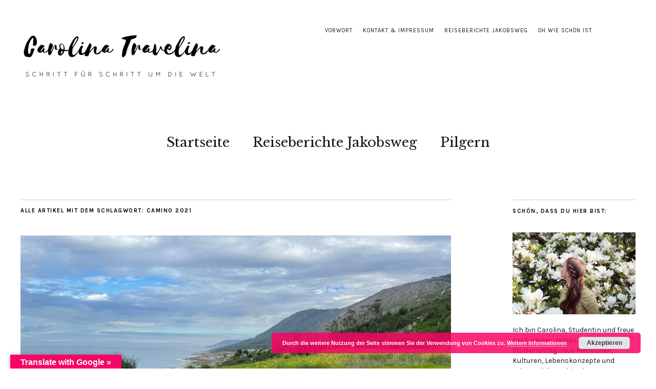

--- FILE ---
content_type: text/html; charset=UTF-8
request_url: http://carolinatravelina.de/tag/camino-2021/
body_size: 102723
content:
<!DOCTYPE html>
<html lang="de">
<head>
	<meta charset="UTF-8" />
	<meta name="viewport" content="width=device-width,initial-scale=1">
	<link rel="profile" href="http://gmpg.org/xfn/11">
	<link rel="pingback" href="http://carolinatravelina.de/xmlrpc.php">
	<!--[if lt IE 9]>
		<script src="http://carolinatravelina.de/wp-content/themes/zuki/js/html5.js"></script>
	<![endif]-->
<title>camino 2021 &#8211; Carolina Travelina</title>
<script>(function(d, s, id){
				 var js, fjs = d.getElementsByTagName(s)[0];
				 if (d.getElementById(id)) {return;}
				 js = d.createElement(s); js.id = id;
				 js.src = "//connect.facebook.net/en_US/sdk.js#xfbml=1&version=v2.6";
				 fjs.parentNode.insertBefore(js, fjs);
			   }(document, 'script', 'facebook-jssdk'));</script><meta name='robots' content='max-image-preview:large' />
<link rel='dns-prefetch' href='//translate.google.com' />
<link rel='dns-prefetch' href='//w.sharethis.com' />
<link rel='dns-prefetch' href='//maxcdn.bootstrapcdn.com' />
<link rel='dns-prefetch' href='//fonts.googleapis.com' />
<link rel='dns-prefetch' href='//s.w.org' />
<link rel="alternate" type="application/rss+xml" title="Carolina Travelina &raquo; Feed" href="http://carolinatravelina.de/feed/" />
<link rel="alternate" type="application/rss+xml" title="Carolina Travelina &raquo; Kommentar-Feed" href="http://carolinatravelina.de/comments/feed/" />
<link rel="alternate" type="application/rss+xml" title="Carolina Travelina &raquo; Schlagwort-Feed zu camino 2021" href="http://carolinatravelina.de/tag/camino-2021/feed/" />
<script type="text/javascript">
window._wpemojiSettings = {"baseUrl":"https:\/\/s.w.org\/images\/core\/emoji\/13.1.0\/72x72\/","ext":".png","svgUrl":"https:\/\/s.w.org\/images\/core\/emoji\/13.1.0\/svg\/","svgExt":".svg","source":{"concatemoji":"http:\/\/carolinatravelina.de\/wp-includes\/js\/wp-emoji-release.min.js?ver=5.9.12"}};
/*! This file is auto-generated */
!function(e,a,t){var n,r,o,i=a.createElement("canvas"),p=i.getContext&&i.getContext("2d");function s(e,t){var a=String.fromCharCode;p.clearRect(0,0,i.width,i.height),p.fillText(a.apply(this,e),0,0);e=i.toDataURL();return p.clearRect(0,0,i.width,i.height),p.fillText(a.apply(this,t),0,0),e===i.toDataURL()}function c(e){var t=a.createElement("script");t.src=e,t.defer=t.type="text/javascript",a.getElementsByTagName("head")[0].appendChild(t)}for(o=Array("flag","emoji"),t.supports={everything:!0,everythingExceptFlag:!0},r=0;r<o.length;r++)t.supports[o[r]]=function(e){if(!p||!p.fillText)return!1;switch(p.textBaseline="top",p.font="600 32px Arial",e){case"flag":return s([127987,65039,8205,9895,65039],[127987,65039,8203,9895,65039])?!1:!s([55356,56826,55356,56819],[55356,56826,8203,55356,56819])&&!s([55356,57332,56128,56423,56128,56418,56128,56421,56128,56430,56128,56423,56128,56447],[55356,57332,8203,56128,56423,8203,56128,56418,8203,56128,56421,8203,56128,56430,8203,56128,56423,8203,56128,56447]);case"emoji":return!s([10084,65039,8205,55357,56613],[10084,65039,8203,55357,56613])}return!1}(o[r]),t.supports.everything=t.supports.everything&&t.supports[o[r]],"flag"!==o[r]&&(t.supports.everythingExceptFlag=t.supports.everythingExceptFlag&&t.supports[o[r]]);t.supports.everythingExceptFlag=t.supports.everythingExceptFlag&&!t.supports.flag,t.DOMReady=!1,t.readyCallback=function(){t.DOMReady=!0},t.supports.everything||(n=function(){t.readyCallback()},a.addEventListener?(a.addEventListener("DOMContentLoaded",n,!1),e.addEventListener("load",n,!1)):(e.attachEvent("onload",n),a.attachEvent("onreadystatechange",function(){"complete"===a.readyState&&t.readyCallback()})),(n=t.source||{}).concatemoji?c(n.concatemoji):n.wpemoji&&n.twemoji&&(c(n.twemoji),c(n.wpemoji)))}(window,document,window._wpemojiSettings);
</script>
<style type="text/css">
img.wp-smiley,
img.emoji {
	display: inline !important;
	border: none !important;
	box-shadow: none !important;
	height: 1em !important;
	width: 1em !important;
	margin: 0 0.07em !important;
	vertical-align: -0.1em !important;
	background: none !important;
	padding: 0 !important;
}
</style>
	<link rel='stylesheet' id='wp-block-library-css'  href='http://carolinatravelina.de/wp-includes/css/dist/block-library/style.min.css?ver=5.9.12' type='text/css' media='all' />
<style id='wp-block-library-theme-inline-css' type='text/css'>
.wp-block-audio figcaption{color:#555;font-size:13px;text-align:center}.is-dark-theme .wp-block-audio figcaption{color:hsla(0,0%,100%,.65)}.wp-block-code>code{font-family:Menlo,Consolas,monaco,monospace;color:#1e1e1e;padding:.8em 1em;border:1px solid #ddd;border-radius:4px}.wp-block-embed figcaption{color:#555;font-size:13px;text-align:center}.is-dark-theme .wp-block-embed figcaption{color:hsla(0,0%,100%,.65)}.blocks-gallery-caption{color:#555;font-size:13px;text-align:center}.is-dark-theme .blocks-gallery-caption{color:hsla(0,0%,100%,.65)}.wp-block-image figcaption{color:#555;font-size:13px;text-align:center}.is-dark-theme .wp-block-image figcaption{color:hsla(0,0%,100%,.65)}.wp-block-pullquote{border-top:4px solid;border-bottom:4px solid;margin-bottom:1.75em;color:currentColor}.wp-block-pullquote__citation,.wp-block-pullquote cite,.wp-block-pullquote footer{color:currentColor;text-transform:uppercase;font-size:.8125em;font-style:normal}.wp-block-quote{border-left:.25em solid;margin:0 0 1.75em;padding-left:1em}.wp-block-quote cite,.wp-block-quote footer{color:currentColor;font-size:.8125em;position:relative;font-style:normal}.wp-block-quote.has-text-align-right{border-left:none;border-right:.25em solid;padding-left:0;padding-right:1em}.wp-block-quote.has-text-align-center{border:none;padding-left:0}.wp-block-quote.is-large,.wp-block-quote.is-style-large,.wp-block-quote.is-style-plain{border:none}.wp-block-search .wp-block-search__label{font-weight:700}.wp-block-group:where(.has-background){padding:1.25em 2.375em}.wp-block-separator{border:none;border-bottom:2px solid;margin-left:auto;margin-right:auto;opacity:.4}.wp-block-separator:not(.is-style-wide):not(.is-style-dots){width:100px}.wp-block-separator.has-background:not(.is-style-dots){border-bottom:none;height:1px}.wp-block-separator.has-background:not(.is-style-wide):not(.is-style-dots){height:2px}.wp-block-table thead{border-bottom:3px solid}.wp-block-table tfoot{border-top:3px solid}.wp-block-table td,.wp-block-table th{padding:.5em;border:1px solid;word-break:normal}.wp-block-table figcaption{color:#555;font-size:13px;text-align:center}.is-dark-theme .wp-block-table figcaption{color:hsla(0,0%,100%,.65)}.wp-block-video figcaption{color:#555;font-size:13px;text-align:center}.is-dark-theme .wp-block-video figcaption{color:hsla(0,0%,100%,.65)}.wp-block-template-part.has-background{padding:1.25em 2.375em;margin-top:0;margin-bottom:0}
</style>
<style id='global-styles-inline-css' type='text/css'>
body{--wp--preset--color--black: #000000;--wp--preset--color--cyan-bluish-gray: #abb8c3;--wp--preset--color--white: #ffffff;--wp--preset--color--pale-pink: #f78da7;--wp--preset--color--vivid-red: #cf2e2e;--wp--preset--color--luminous-vivid-orange: #ff6900;--wp--preset--color--luminous-vivid-amber: #fcb900;--wp--preset--color--light-green-cyan: #7bdcb5;--wp--preset--color--vivid-green-cyan: #00d084;--wp--preset--color--pale-cyan-blue: #8ed1fc;--wp--preset--color--vivid-cyan-blue: #0693e3;--wp--preset--color--vivid-purple: #9b51e0;--wp--preset--gradient--vivid-cyan-blue-to-vivid-purple: linear-gradient(135deg,rgba(6,147,227,1) 0%,rgb(155,81,224) 100%);--wp--preset--gradient--light-green-cyan-to-vivid-green-cyan: linear-gradient(135deg,rgb(122,220,180) 0%,rgb(0,208,130) 100%);--wp--preset--gradient--luminous-vivid-amber-to-luminous-vivid-orange: linear-gradient(135deg,rgba(252,185,0,1) 0%,rgba(255,105,0,1) 100%);--wp--preset--gradient--luminous-vivid-orange-to-vivid-red: linear-gradient(135deg,rgba(255,105,0,1) 0%,rgb(207,46,46) 100%);--wp--preset--gradient--very-light-gray-to-cyan-bluish-gray: linear-gradient(135deg,rgb(238,238,238) 0%,rgb(169,184,195) 100%);--wp--preset--gradient--cool-to-warm-spectrum: linear-gradient(135deg,rgb(74,234,220) 0%,rgb(151,120,209) 20%,rgb(207,42,186) 40%,rgb(238,44,130) 60%,rgb(251,105,98) 80%,rgb(254,248,76) 100%);--wp--preset--gradient--blush-light-purple: linear-gradient(135deg,rgb(255,206,236) 0%,rgb(152,150,240) 100%);--wp--preset--gradient--blush-bordeaux: linear-gradient(135deg,rgb(254,205,165) 0%,rgb(254,45,45) 50%,rgb(107,0,62) 100%);--wp--preset--gradient--luminous-dusk: linear-gradient(135deg,rgb(255,203,112) 0%,rgb(199,81,192) 50%,rgb(65,88,208) 100%);--wp--preset--gradient--pale-ocean: linear-gradient(135deg,rgb(255,245,203) 0%,rgb(182,227,212) 50%,rgb(51,167,181) 100%);--wp--preset--gradient--electric-grass: linear-gradient(135deg,rgb(202,248,128) 0%,rgb(113,206,126) 100%);--wp--preset--gradient--midnight: linear-gradient(135deg,rgb(2,3,129) 0%,rgb(40,116,252) 100%);--wp--preset--duotone--dark-grayscale: url('#wp-duotone-dark-grayscale');--wp--preset--duotone--grayscale: url('#wp-duotone-grayscale');--wp--preset--duotone--purple-yellow: url('#wp-duotone-purple-yellow');--wp--preset--duotone--blue-red: url('#wp-duotone-blue-red');--wp--preset--duotone--midnight: url('#wp-duotone-midnight');--wp--preset--duotone--magenta-yellow: url('#wp-duotone-magenta-yellow');--wp--preset--duotone--purple-green: url('#wp-duotone-purple-green');--wp--preset--duotone--blue-orange: url('#wp-duotone-blue-orange');--wp--preset--font-size--small: 13px;--wp--preset--font-size--medium: 20px;--wp--preset--font-size--large: 19px;--wp--preset--font-size--x-large: 42px;--wp--preset--font-size--regular: 15px;--wp--preset--font-size--larger: 24px;}.has-black-color{color: var(--wp--preset--color--black) !important;}.has-cyan-bluish-gray-color{color: var(--wp--preset--color--cyan-bluish-gray) !important;}.has-white-color{color: var(--wp--preset--color--white) !important;}.has-pale-pink-color{color: var(--wp--preset--color--pale-pink) !important;}.has-vivid-red-color{color: var(--wp--preset--color--vivid-red) !important;}.has-luminous-vivid-orange-color{color: var(--wp--preset--color--luminous-vivid-orange) !important;}.has-luminous-vivid-amber-color{color: var(--wp--preset--color--luminous-vivid-amber) !important;}.has-light-green-cyan-color{color: var(--wp--preset--color--light-green-cyan) !important;}.has-vivid-green-cyan-color{color: var(--wp--preset--color--vivid-green-cyan) !important;}.has-pale-cyan-blue-color{color: var(--wp--preset--color--pale-cyan-blue) !important;}.has-vivid-cyan-blue-color{color: var(--wp--preset--color--vivid-cyan-blue) !important;}.has-vivid-purple-color{color: var(--wp--preset--color--vivid-purple) !important;}.has-black-background-color{background-color: var(--wp--preset--color--black) !important;}.has-cyan-bluish-gray-background-color{background-color: var(--wp--preset--color--cyan-bluish-gray) !important;}.has-white-background-color{background-color: var(--wp--preset--color--white) !important;}.has-pale-pink-background-color{background-color: var(--wp--preset--color--pale-pink) !important;}.has-vivid-red-background-color{background-color: var(--wp--preset--color--vivid-red) !important;}.has-luminous-vivid-orange-background-color{background-color: var(--wp--preset--color--luminous-vivid-orange) !important;}.has-luminous-vivid-amber-background-color{background-color: var(--wp--preset--color--luminous-vivid-amber) !important;}.has-light-green-cyan-background-color{background-color: var(--wp--preset--color--light-green-cyan) !important;}.has-vivid-green-cyan-background-color{background-color: var(--wp--preset--color--vivid-green-cyan) !important;}.has-pale-cyan-blue-background-color{background-color: var(--wp--preset--color--pale-cyan-blue) !important;}.has-vivid-cyan-blue-background-color{background-color: var(--wp--preset--color--vivid-cyan-blue) !important;}.has-vivid-purple-background-color{background-color: var(--wp--preset--color--vivid-purple) !important;}.has-black-border-color{border-color: var(--wp--preset--color--black) !important;}.has-cyan-bluish-gray-border-color{border-color: var(--wp--preset--color--cyan-bluish-gray) !important;}.has-white-border-color{border-color: var(--wp--preset--color--white) !important;}.has-pale-pink-border-color{border-color: var(--wp--preset--color--pale-pink) !important;}.has-vivid-red-border-color{border-color: var(--wp--preset--color--vivid-red) !important;}.has-luminous-vivid-orange-border-color{border-color: var(--wp--preset--color--luminous-vivid-orange) !important;}.has-luminous-vivid-amber-border-color{border-color: var(--wp--preset--color--luminous-vivid-amber) !important;}.has-light-green-cyan-border-color{border-color: var(--wp--preset--color--light-green-cyan) !important;}.has-vivid-green-cyan-border-color{border-color: var(--wp--preset--color--vivid-green-cyan) !important;}.has-pale-cyan-blue-border-color{border-color: var(--wp--preset--color--pale-cyan-blue) !important;}.has-vivid-cyan-blue-border-color{border-color: var(--wp--preset--color--vivid-cyan-blue) !important;}.has-vivid-purple-border-color{border-color: var(--wp--preset--color--vivid-purple) !important;}.has-vivid-cyan-blue-to-vivid-purple-gradient-background{background: var(--wp--preset--gradient--vivid-cyan-blue-to-vivid-purple) !important;}.has-light-green-cyan-to-vivid-green-cyan-gradient-background{background: var(--wp--preset--gradient--light-green-cyan-to-vivid-green-cyan) !important;}.has-luminous-vivid-amber-to-luminous-vivid-orange-gradient-background{background: var(--wp--preset--gradient--luminous-vivid-amber-to-luminous-vivid-orange) !important;}.has-luminous-vivid-orange-to-vivid-red-gradient-background{background: var(--wp--preset--gradient--luminous-vivid-orange-to-vivid-red) !important;}.has-very-light-gray-to-cyan-bluish-gray-gradient-background{background: var(--wp--preset--gradient--very-light-gray-to-cyan-bluish-gray) !important;}.has-cool-to-warm-spectrum-gradient-background{background: var(--wp--preset--gradient--cool-to-warm-spectrum) !important;}.has-blush-light-purple-gradient-background{background: var(--wp--preset--gradient--blush-light-purple) !important;}.has-blush-bordeaux-gradient-background{background: var(--wp--preset--gradient--blush-bordeaux) !important;}.has-luminous-dusk-gradient-background{background: var(--wp--preset--gradient--luminous-dusk) !important;}.has-pale-ocean-gradient-background{background: var(--wp--preset--gradient--pale-ocean) !important;}.has-electric-grass-gradient-background{background: var(--wp--preset--gradient--electric-grass) !important;}.has-midnight-gradient-background{background: var(--wp--preset--gradient--midnight) !important;}.has-small-font-size{font-size: var(--wp--preset--font-size--small) !important;}.has-medium-font-size{font-size: var(--wp--preset--font-size--medium) !important;}.has-large-font-size{font-size: var(--wp--preset--font-size--large) !important;}.has-x-large-font-size{font-size: var(--wp--preset--font-size--x-large) !important;}
</style>
<link rel='stylesheet' id='google-language-translator-css'  href='http://carolinatravelina.de/wp-content/plugins/google-language-translator/css/style.css?ver=6.0.13' type='text/css' media='' />
<link rel='stylesheet' id='glt-toolbar-styles-css'  href='http://carolinatravelina.de/wp-content/plugins/google-language-translator/css/toolbar.css?ver=6.0.13' type='text/css' media='' />
<link rel='stylesheet' id='simple-share-buttons-adder-font-awesome-css'  href='//maxcdn.bootstrapcdn.com/font-awesome/4.3.0/css/font-awesome.min.css?ver=5.9.12' type='text/css' media='all' />
<link rel='stylesheet' id='zuki-flex-slider-style-css'  href='http://carolinatravelina.de/wp-content/themes/zuki/js/flex-slider/flexslider.css?ver=5.9.12' type='text/css' media='all' />
<link rel='stylesheet' id='zuki-fonts-css'  href='//fonts.googleapis.com/css?family=Libre+Baskerville%3A400%2C700%2C400italic%7CKarla%3A400%2C400italic%2C700%2C700italic%26subset%3Dlatin%2Clatin-ext&#038;subset=latin%2Clatin-ext' type='text/css' media='all' />
<link rel='stylesheet' id='genericons-css'  href='http://carolinatravelina.de/wp-content/themes/zuki/assets/genericons/genericons.css?ver=3.0.3' type='text/css' media='all' />
<link rel='stylesheet' id='zuki-style-css'  href='http://carolinatravelina.de/wp-content/themes/zuki/style.css?ver=20140630' type='text/css' media='all' />
<script type='text/javascript' src='http://carolinatravelina.de/wp-includes/js/jquery/jquery.min.js?ver=3.6.0' id='jquery-core-js'></script>
<script type='text/javascript' src='http://carolinatravelina.de/wp-includes/js/jquery/jquery-migrate.min.js?ver=3.3.2' id='jquery-migrate-js'></script>
<script id='st_insights_js' type='text/javascript' src='http://w.sharethis.com/button/st_insights.js?publisher=4d48b7c5-0ae3-43d4-bfbe-3ff8c17a8ae6&#038;product=simpleshare' id='ssba-sharethis-js'></script>
<script type='text/javascript' src='http://carolinatravelina.de/wp-content/themes/zuki/js/jquery.fitvids.js?ver=1.1' id='zuki-fitvids-js'></script>
<script type='text/javascript' src='http://carolinatravelina.de/wp-content/themes/zuki/js/flex-slider/jquery.flexslider-min.js?ver=5.9.12' id='zuki-flex-slider-js'></script>
<script type='text/javascript' src='http://carolinatravelina.de/wp-content/themes/zuki/js/functions.js?ver=20140426' id='zuki-script-js'></script>
<link rel="https://api.w.org/" href="http://carolinatravelina.de/wp-json/" /><link rel="alternate" type="application/json" href="http://carolinatravelina.de/wp-json/wp/v2/tags/254" /><link rel="EditURI" type="application/rsd+xml" title="RSD" href="http://carolinatravelina.de/xmlrpc.php?rsd" />
<link rel="wlwmanifest" type="application/wlwmanifest+xml" href="http://carolinatravelina.de/wp-includes/wlwmanifest.xml" /> 
<meta name="generator" content="WordPress 5.9.12" />


		<!-- AMS Google Webmaster Tools plugin for WordPress -->
		<meta name="google-site-verification" content="p_Sak6GMidUygNU07gz2Ck710Ym2ko8jZkqfmiHyN0o" />

		<style>p.hello{font-size:12px;color:darkgray;}#google_language_translator,#flags{text-align:left;}#google_language_translator,#language{clear:both;width:160px;text-align:right;}#language{float:right;}#flags{text-align:right;width:165px;float:right;clear:right;}#flags ul{float:right!important;}p.hello{text-align:right;float:right;clear:both;}.glt-clear{height:0px;clear:both;margin:0px;padding:0px;}#flags{width:165px;}#flags a{display:inline-block;margin-left:2px;}#google_language_translator{width:auto!important;}.goog-tooltip{display: none!important;}.goog-tooltip:hover{display: none!important;}.goog-text-highlight{background-color:transparent!important;border:none!important;box-shadow:none!important;}#google_language_translator select.goog-te-combo{color:#32373c;}#google_language_translator{color:transparent;}body{top:0px!important;}#goog-gt-tt{display:none!important;}#glt-translate-trigger{left:20px;right:auto;}#glt-translate-trigger > span{color:#ffffff;}#glt-translate-trigger{background:#f90466;}.goog-te-gadget .goog-te-combo{width:100%;}</style>	<style type="text/css">
		.widget-area p.summary a,
		.entry-content p a,
		.entry-content li a,
		.page .entry-content p a,
		blockquote cite a,
		.textwidget a,
		#comments .comment-text a,
		.authorbox p.author-description a {color: ;}
		.widget_zuki_recentposts_color .bg-wrap {background: ;}
		.archive-menu-content {background: ;}
	</style>
		<style type="text/css">.recentcomments a{display:inline !important;padding:0 !important;margin:0 !important;}</style>	<style type="text/css" id="zuki-header-css">
			#site-title h1,
		#site-title h2.site-description {
			display: none;
		}

		</style>
	<link rel="icon" href="http://carolinatravelina.de/wp-content/uploads/2022/02/cropped-Schwarz-und-weiss-gerahmt-Kessey-Dj-Logo-32x32.png" sizes="32x32" />
<link rel="icon" href="http://carolinatravelina.de/wp-content/uploads/2022/02/cropped-Schwarz-und-weiss-gerahmt-Kessey-Dj-Logo-192x192.png" sizes="192x192" />
<link rel="apple-touch-icon" href="http://carolinatravelina.de/wp-content/uploads/2022/02/cropped-Schwarz-und-weiss-gerahmt-Kessey-Dj-Logo-180x180.png" />
<meta name="msapplication-TileImage" content="http://carolinatravelina.de/wp-content/uploads/2022/02/cropped-Schwarz-und-weiss-gerahmt-Kessey-Dj-Logo-270x270.png" />
</head>

<body class="archive tag tag-camino-2021 tag-254">

	<div id="container">

		<header id="masthead" class="cf" role="banner">

							<nav id="header-top-nav">
					<ul id="menu-artikel" class="menu"><li id="menu-item-228" class="menu-item menu-item-type-post_type menu-item-object-post menu-item-228"><a href="http://carolinatravelina.de/2018/03/29/vom-wollen-und-wandeln/">Vorwort</a></li>
<li id="menu-item-1476" class="menu-item menu-item-type-post_type menu-item-object-page menu-item-1476"><a href="http://carolinatravelina.de/kontakt-impressum/">Kontakt &#038; Impressum</a></li>
<li id="menu-item-1384" class="menu-item menu-item-type-taxonomy menu-item-object-category menu-item-1384"><a href="http://carolinatravelina.de/category/reiseberichte-jakobsweg/">Reiseberichte Jakobsweg</a></li>
<li id="menu-item-1375" class="menu-item menu-item-type-taxonomy menu-item-object-category menu-item-1375"><a href="http://carolinatravelina.de/category/oh-wie-schoen-ist/">oh wie schön ist</a></li>
</ul>				</nav><!-- end #header-top -->
			
			<div id="site-title">
							<div id="site-header">
					<a href="http://carolinatravelina.de/" rel="home"><img src="http://carolinatravelina.de/wp-content/uploads/2018/03/cropped-CarolinaTravelinaapparel354.png" width="395" height="125" alt=""></a>
				</div><!-- end #site-header -->
							<h1><a href="http://carolinatravelina.de/" title="Carolina Travelina">Carolina Travelina</a></h1>
							<h2 class="site-description">Schritt für Schritt um die Welt</h2>
						</div><!-- end #site-title -->

			<a href="#menuopen" id="mobile-menu-toggle"><span>Menü</span></a>

			<div id="mobile-menu-wrap" class="cf">
								<nav id="site-nav" class="cf">
					<ul id="menu-hauptmenue" class="nav-menu"><li id="menu-item-1389" class="menu-item menu-item-type-post_type menu-item-object-page menu-item-home menu-item-1389"><a href="http://carolinatravelina.de/">Startseite</a></li>
<li id="menu-item-1654" class="menu-item menu-item-type-taxonomy menu-item-object-category menu-item-has-children menu-item-1654"><a href="http://carolinatravelina.de/category/reiseberichte-jakobsweg/">Reiseberichte Jakobsweg</a>
<ul class="sub-menu">
	<li id="menu-item-1655" class="menu-item menu-item-type-taxonomy menu-item-object-category menu-item-1655"><a href="http://carolinatravelina.de/category/reiseberichte-jakobsweg/reisebericht-jakobsweg-2021/">Camino 2021</a></li>
	<li id="menu-item-1650" class="menu-item menu-item-type-taxonomy menu-item-object-category menu-item-1650"><a href="http://carolinatravelina.de/category/reiseberichte-jakobsweg/reisebericht-jakobsweg-2019/">Camino 2019</a></li>
	<li id="menu-item-1649" class="menu-item menu-item-type-taxonomy menu-item-object-category menu-item-1649"><a href="http://carolinatravelina.de/category/reiseberichte-jakobsweg/reisebericht-jakobsweg-2018/">Camino 2018</a></li>
	<li id="menu-item-1648" class="menu-item menu-item-type-taxonomy menu-item-object-category menu-item-1648"><a href="http://carolinatravelina.de/category/reiseberichte-jakobsweg/reisebericht-jakobsweg-2017/">Camino 2017</a></li>
</ul>
</li>
<li id="menu-item-1657" class="menu-item menu-item-type-taxonomy menu-item-object-category menu-item-has-children menu-item-1657"><a href="http://carolinatravelina.de/category/jakobsweg/">Pilgern</a>
<ul class="sub-menu">
	<li id="menu-item-1658" class="menu-item menu-item-type-taxonomy menu-item-object-category menu-item-1658"><a href="http://carolinatravelina.de/category/jakobsweg/ich-bin-hospitalera/">Hospitalera</a></li>
	<li id="menu-item-1659" class="menu-item menu-item-type-taxonomy menu-item-object-category menu-item-1659"><a href="http://carolinatravelina.de/category/jakobsweg/jakobswegtipps/">Jakobswegtipps</a></li>
	<li id="menu-item-1660" class="menu-item menu-item-type-taxonomy menu-item-object-category menu-item-1660"><a href="http://carolinatravelina.de/category/jakobsweg/pilgergedanken/">Pilgergedanken</a></li>
</ul>
</li>
</ul>				</nav><!-- end #site-nav -->
				<a href="#menuclose" id="mobile-menu-close"><span>Menü schiessen</span></a>
			</div><!-- end #mobile-menu-wrap -->

			
		</header><!-- end #masthead -->

<div id="main-wrap">
<div id="primary" class="site-content cf" role="main">

	
		<header class="archive-header">
			<h1 class="archive-title">
					Alle Artikel mit dem Schlagwort: <span>camino 2021</span>			</h1>
					</header><!-- end .archive-header -->

				
			
<article id="post-1601" class="post-1601 post type-post status-publish format-standard has-post-thumbnail hentry category-jakobsweg category-jakobswegtipps category-pilgergedanken category-reisebericht-jakobsweg-2021 category-reiseberichte-jakobsweg category-spanien tag-200km-jakobsweg tag-als-frau-alleine-reisen tag-auf-dem-jakobsweg tag-bedeutung-pilgern tag-beweggruende tag-camino tag-camino-2021 tag-camino-alleine tag-camino-blog tag-camino-corona tag-camino-de-santiago-eine-reise-auf-dem-jakobsweg tag-camino-portugues tag-camino-verbindet tag-compostela tag-dein-weg-jakobsweg tag-el-camino-te-llama tag-jakobsweg tag-jakobsweg-blog tag-jakobsweg-corona tag-pilgerreise tag-portugal tag-portugiesischer-jakobsweg">

			<div class="entry-thumbnail">
			<a href="http://carolinatravelina.de/2022/01/13/wann-immer-ich-kann-werde-ich-fuer-den-rest-meines-lebens-ein-pilger-sein/" title="Permalink zu &#8222;Wann immer ich kann, werde ich für den Rest meines Lebens eine Pilgerin sein.&#8220;"><img width="1600" height="1200" src="http://carolinatravelina.de/wp-content/uploads/2022/01/IMG-20211028-WA0035.jpg" class="attachment-post-thumbnail size-post-thumbnail wp-post-image" alt="" loading="lazy" srcset="http://carolinatravelina.de/wp-content/uploads/2022/01/IMG-20211028-WA0035.jpg 1600w, http://carolinatravelina.de/wp-content/uploads/2022/01/IMG-20211028-WA0035-300x225.jpg 300w, http://carolinatravelina.de/wp-content/uploads/2022/01/IMG-20211028-WA0035-1024x768.jpg 1024w, http://carolinatravelina.de/wp-content/uploads/2022/01/IMG-20211028-WA0035-768x576.jpg 768w, http://carolinatravelina.de/wp-content/uploads/2022/01/IMG-20211028-WA0035-1536x1152.jpg 1536w, http://carolinatravelina.de/wp-content/uploads/2022/01/IMG-20211028-WA0035-1320x990.jpg 1320w" sizes="(max-width: 1600px) 100vw, 1600px" /></a>
		</div><!-- end .entry-thumbnail -->
	
	<header class="entry-header">
		<h2 class="entry-title"><a href="http://carolinatravelina.de/2022/01/13/wann-immer-ich-kann-werde-ich-fuer-den-rest-meines-lebens-ein-pilger-sein/" rel="bookmark">&#8222;Wann immer ich kann, werde ich für den Rest meines Lebens eine Pilgerin sein.&#8220;</a></h2>			<div class="entry-details">
				<div class="entry-author">
				Veröffentlicht von <a href="http://carolinatravelina.de/author/caroott/" title="Alle Artikel von Carolina">Carolina</a>				</div><!-- end .entry-author -->
		</div><!-- end .entry-details -->
	</header><!-- end .entry-header -->

					<div class="entry-summary">
				<p>Interview mit Faby über ihre Erfahrungen und Tipps für den portugiesischen Jakobsweg Meine Pilgerfreundin Faby, die ich auf einem meiner Jakobswege kennen lernen durfte, ist im letzten Halbjahr den Camino Portugues gelaufen und da ich selbst gerade nicht dazu komme zu pilgern (ich bin Mami geworden :-)), habe ich mich sehr gefreut, dass sie ein kleines Interview über ihren Camino mit mir geführt hat. Faby ist gebürtige Costa Ricanerin, lebt aber mit ihrer Familie in Guatemala. Es ist immer sehr schön, auf diese Art und Weise mitpilgern zu dürfen! Vielen Dank liebe Faby für deine Mühe und die tollen Bilder. Damit auch die nur spanischsprechenden Mitleserinnen und Mitleser Fabys Weg und Erfahrungen auf dem portugiesischen Jakobsweg verfolgen können, findet sich unter den Antworten immer noch das spanische Original. Welchen Camino bist Du dieses Jahr gelaufen? In diesem Jahr war meine Pilgerroute der portugiesische Weg entlang der Küste von Porto nach Santiago, zusätzlich dazu habe ich einen kleinen Umweg über den spirituellen Weg von Combarro gemacht, bin dann aber zurück nach Pontevedra, um mit dem traditionellen &hellip;</p>
<!-- Simple Share Buttons Adder (8.2.3) simplesharebuttons.com --><div class="ssba-classic-2 ssba ssbp-wrap left ssbp--theme-1"><div style="text-align:left"><span class="ssba-share-text">Share this...</span><br/><a data-site="" class="ssba_facebook_share" href="http://www.facebook.com/sharer.php?u=http://carolinatravelina.de/2022/01/13/wann-immer-ich-kann-werde-ich-fuer-den-rest-meines-lebens-ein-pilger-sein/"  target="_blank" ><img src="http://carolinatravelina.de/wp-content/plugins/simple-share-buttons-adder/buttons/somacro/facebook.png" style="width: 35px;" title="Facebook" class="ssba ssba-img" alt="Share on Facebook" /><div title="Facebook" class="ssbp-text">Facebook</div></a><a data-site='pinterest' class='ssba_pinterest_share' href='javascript:void((function()%7Bvar%20e=document.createElement(&apos;script&apos;);e.setAttribute(&apos;type&apos;,&apos;text/javascript&apos;);e.setAttribute(&apos;charset&apos;,&apos;UTF-8&apos;);e.setAttribute(&apos;src&apos;,&apos;//assets.pinterest.com/js/pinmarklet.js?r=&apos;+Math.random()*99999999);document.body.appendChild(e)%7D)());'><img src="http://carolinatravelina.de/wp-content/plugins/simple-share-buttons-adder/buttons/somacro/pinterest.png" style="width: 35px;" title="Pinterest" class="ssba ssba-img" alt="Pin on Pinterest" /><div title="Pinterest" class="ssbp-text">Pinterest</div></a><a data-site="" class="ssba_twitter_share" href="http://twitter.com/share?url=http://carolinatravelina.de/2022/01/13/wann-immer-ich-kann-werde-ich-fuer-den-rest-meines-lebens-ein-pilger-sein/&amp;text=%E2%80%9EWann%20immer%20ich%20kann%2C%20werde%20ich%20f%C3%BCr%20den%20Rest%20meines%20Lebens%20eine%20Pilgerin%20sein.%E2%80%9C%20"  target=&quot;_blank&quot; ><img src="http://carolinatravelina.de/wp-content/plugins/simple-share-buttons-adder/buttons/somacro/twitter.png" style="width: 35px;" title="Twitter" class="ssba ssba-img" alt="Tweet about this on Twitter" /><div title="Twitter" class="ssbp-text">Twitter</div></a><a data-site="email" class="ssba_email_share" href="mailto:?subject=%26#8222;Wann%20immer%20ich%20kann,%20werde%20ich%20für%20den%20Rest%20meines%20Lebens%20eine%20Pilgerin%20sein.%26#8220;&#038;body=%20http://carolinatravelina.de/2022/01/13/wann-immer-ich-kann-werde-ich-fuer-den-rest-meines-lebens-ein-pilger-sein/"><img src="http://carolinatravelina.de/wp-content/plugins/simple-share-buttons-adder/buttons/somacro/email.png" style="width: 35px;" title="Email" class="ssba ssba-img" alt="Email this to someone" /><div title="email" class="ssbp-text">email</div></a><a data-site="print" class="ssba_print ssba_share_link " href="#" onclick="window.print()"><img src="http://carolinatravelina.de/wp-content/plugins/simple-share-buttons-adder/buttons/somacro/print.png" style="width: 35px;" title="Print" class="ssba ssba-img" alt="Print this page" /><div title="Print" class="ssbp-text">Print</div></a></div></div>			</div><!-- .entry-summary -->
		
		<footer class="entry-meta cf">
			<div class="entry-date">
				<a href="http://carolinatravelina.de/2022/01/13/wann-immer-ich-kann-werde-ich-fuer-den-rest-meines-lebens-ein-pilger-sein/">Januar 13, 2022</a>
			</div><!-- end .entry-date -->
							<div class="entry-comments">
					<a href="http://carolinatravelina.de/2022/01/13/wann-immer-ich-kann-werde-ich-fuer-den-rest-meines-lebens-ein-pilger-sein/#comments">Kommentare 4</a>				</div><!-- end .entry-comments -->
									<div class="entry-cats">
				<a href="http://carolinatravelina.de/category/jakobsweg/" rel="category tag">jakobsweg</a> / <a href="http://carolinatravelina.de/category/jakobsweg/jakobswegtipps/" rel="category tag">jakobswegtipps</a> / <a href="http://carolinatravelina.de/category/jakobsweg/pilgergedanken/" rel="category tag">pilgergedanken</a> / <a href="http://carolinatravelina.de/category/reiseberichte-jakobsweg/reisebericht-jakobsweg-2021/" rel="category tag">Reisebericht Jakobsweg 2021</a> / <a href="http://carolinatravelina.de/category/reiseberichte-jakobsweg/" rel="category tag">Reiseberichte Jakobsweg</a> / <a href="http://carolinatravelina.de/category/spanien/" rel="category tag">Spanien</a>			</div><!-- end .entry-cats -->
		</footer><!-- end .entry-meta -->

</article><!-- end post -1601 -->
		
			
<article id="post-1493" class="post-1493 post type-post status-publish format-standard has-post-thumbnail hentry category-gedanken category-jakobsweg category-jakobswegtipps category-pilgergedanken category-reisebericht-jakobsweg-2021 category-reiseberichte-jakobsweg category-spanien tag-200km-jakobsweg tag-300km-jakobsweg tag-astorga-jakobsweg tag-camino tag-camino-2021 tag-camino-ab-astorga tag-camino-corona tag-camino-de-santiago tag-corona tag-coronatest tag-coronatests tag-credencial tag-fonfria-jakobsweg tag-galizien tag-heiliges-jahr tag-heiliges-messe-zu-ostersonntag tag-jakobsweg-2021 tag-jakobsweg-corona tag-jakobsweg-ponferrada tag-jakobsweg-sarria tag-kastilien tag-ostern-camino tag-ostern-jakobsweg tag-reisebericht-jakobsweg tag-santiago-de-compostela tag-sarria tag-spanische-polizei tag-wandern">

			<div class="entry-thumbnail">
			<a href="http://carolinatravelina.de/2021/04/12/exklusiv-pilgern-zu-corona-zeiten-ein-reisebericht-von-raul-etto/" title="Permalink zu Exklusiv: Pilgern zu Corona-Zeiten &#8211; Ein Reisebericht von Raúl Etto"><img width="1200" height="900" src="http://carolinatravelina.de/wp-content/uploads/2021/04/20210323_133124-scaled-e1618770765794.jpg" class="attachment-post-thumbnail size-post-thumbnail wp-post-image" alt="" loading="lazy" /></a>
		</div><!-- end .entry-thumbnail -->
	
	<header class="entry-header">
		<h2 class="entry-title"><a href="http://carolinatravelina.de/2021/04/12/exklusiv-pilgern-zu-corona-zeiten-ein-reisebericht-von-raul-etto/" rel="bookmark">Exklusiv: Pilgern zu Corona-Zeiten &#8211; Ein Reisebericht von Raúl Etto</a></h2>			<div class="entry-details">
				<div class="entry-author">
				Veröffentlicht von <a href="http://carolinatravelina.de/author/caroott/" title="Alle Artikel von Carolina">Carolina</a>				</div><!-- end .entry-author -->
		</div><!-- end .entry-details -->
	</header><!-- end .entry-header -->

					<div class="entry-summary">
				<p>2021 ist ein sogenanntes Heiliges Jahr (Xacobeo). Der Festtag des Heiligen Jakobus, der 25. Juli, fällt auf einen Sonntag, eine Freude für jeden Pilger, denn man bekommt eine Menge Sünden erlassen, wenn, ja wenn man es in diesem Jahr bis Santiago schaffen sollte. Obwohl sich unser Sündenregister einigermaßen in Grenzen hielt, wollten wir es 2021 trotzdem unbedingt versuchen. Der Papst hat das diesjährige Heilige Jahr zwar auf 2022 verlängert, aber wir wollten nicht warten. Das nächste Heilige Jahr wird 2027 sein. Eine Reisebeschreibung von Raúl Etto Vorwort Seit einigen Jahren sind wir vom Pilgerfieber erfasst, seitdem wir 2015 den Camino Frances gegangen sind. Dieser Weg hat uns damals so bewegt, dass ich darüber ein Büchlein „Jakobsweg für Manager“ geschrieben habe, was wiederum zahlreiche andere Pilger zu diesem Weg ermutigt hat, wie mir viele per Mail geschrieben haben. Warum ermutigt? Viele Menschen wollen pilgern, trauen es sich aber nicht zu. Nun bin ich ein völlig unsportlicher Mann in den 50ern, mit Übergewicht und paar gesundheitlichen Problem’chen. Und als ehemaliger CEO einer Firma wollte ich vor einigen &hellip;</p>
<!-- Simple Share Buttons Adder (8.2.3) simplesharebuttons.com --><div class="ssba-classic-2 ssba ssbp-wrap left ssbp--theme-1"><div style="text-align:left"><span class="ssba-share-text">Share this...</span><br/><a data-site="" class="ssba_facebook_share" href="http://www.facebook.com/sharer.php?u=http://carolinatravelina.de/2021/04/12/exklusiv-pilgern-zu-corona-zeiten-ein-reisebericht-von-raul-etto/"  target="_blank" ><img src="http://carolinatravelina.de/wp-content/plugins/simple-share-buttons-adder/buttons/somacro/facebook.png" style="width: 35px;" title="Facebook" class="ssba ssba-img" alt="Share on Facebook" /><div title="Facebook" class="ssbp-text">Facebook</div></a><a data-site='pinterest' class='ssba_pinterest_share' href='javascript:void((function()%7Bvar%20e=document.createElement(&apos;script&apos;);e.setAttribute(&apos;type&apos;,&apos;text/javascript&apos;);e.setAttribute(&apos;charset&apos;,&apos;UTF-8&apos;);e.setAttribute(&apos;src&apos;,&apos;//assets.pinterest.com/js/pinmarklet.js?r=&apos;+Math.random()*99999999);document.body.appendChild(e)%7D)());'><img src="http://carolinatravelina.de/wp-content/plugins/simple-share-buttons-adder/buttons/somacro/pinterest.png" style="width: 35px;" title="Pinterest" class="ssba ssba-img" alt="Pin on Pinterest" /><div title="Pinterest" class="ssbp-text">Pinterest</div></a><a data-site="" class="ssba_twitter_share" href="http://twitter.com/share?url=http://carolinatravelina.de/2021/04/12/exklusiv-pilgern-zu-corona-zeiten-ein-reisebericht-von-raul-etto/&amp;text=Exklusiv%3A%20Pilgern%20zu%20Corona-Zeiten%20%E2%80%93%20Ein%20Reisebericht%20von%20Ra%C3%BAl%20Etto%20"  target=&quot;_blank&quot; ><img src="http://carolinatravelina.de/wp-content/plugins/simple-share-buttons-adder/buttons/somacro/twitter.png" style="width: 35px;" title="Twitter" class="ssba ssba-img" alt="Tweet about this on Twitter" /><div title="Twitter" class="ssbp-text">Twitter</div></a><a data-site="email" class="ssba_email_share" href="mailto:?subject=Exklusiv:%20Pilgern%20zu%20Corona-Zeiten%20%26#8211;%20Ein%20Reisebericht%20von%20Raúl%20Etto&#038;body=%20http://carolinatravelina.de/2021/04/12/exklusiv-pilgern-zu-corona-zeiten-ein-reisebericht-von-raul-etto/"><img src="http://carolinatravelina.de/wp-content/plugins/simple-share-buttons-adder/buttons/somacro/email.png" style="width: 35px;" title="Email" class="ssba ssba-img" alt="Email this to someone" /><div title="email" class="ssbp-text">email</div></a><a data-site="print" class="ssba_print ssba_share_link " href="#" onclick="window.print()"><img src="http://carolinatravelina.de/wp-content/plugins/simple-share-buttons-adder/buttons/somacro/print.png" style="width: 35px;" title="Print" class="ssba ssba-img" alt="Print this page" /><div title="Print" class="ssbp-text">Print</div></a></div></div>			</div><!-- .entry-summary -->
		
		<footer class="entry-meta cf">
			<div class="entry-date">
				<a href="http://carolinatravelina.de/2021/04/12/exklusiv-pilgern-zu-corona-zeiten-ein-reisebericht-von-raul-etto/">April 12, 2021</a>
			</div><!-- end .entry-date -->
							<div class="entry-comments">
					<a href="http://carolinatravelina.de/2021/04/12/exklusiv-pilgern-zu-corona-zeiten-ein-reisebericht-von-raul-etto/#comments">Kommentare 4</a>				</div><!-- end .entry-comments -->
									<div class="entry-cats">
				<a href="http://carolinatravelina.de/category/gedanken/" rel="category tag">gedanken</a> / <a href="http://carolinatravelina.de/category/jakobsweg/" rel="category tag">jakobsweg</a> / <a href="http://carolinatravelina.de/category/jakobsweg/jakobswegtipps/" rel="category tag">jakobswegtipps</a> / <a href="http://carolinatravelina.de/category/jakobsweg/pilgergedanken/" rel="category tag">pilgergedanken</a> / <a href="http://carolinatravelina.de/category/reiseberichte-jakobsweg/reisebericht-jakobsweg-2021/" rel="category tag">Reisebericht Jakobsweg 2021</a> / <a href="http://carolinatravelina.de/category/reiseberichte-jakobsweg/" rel="category tag">Reiseberichte Jakobsweg</a> / <a href="http://carolinatravelina.de/category/spanien/" rel="category tag">Spanien</a>			</div><!-- end .entry-cats -->
		</footer><!-- end .entry-meta -->

</article><!-- end post -1493 -->
		
		
		
</div><!-- end #primary -->

<div id="blog-sidebar" class="default-sidebar widget-area" role="complementary">
	<aside id="text-3" class="widget widget_text"><h3 class="widget-title">Schön, dass Du hier bist:</h3>			<div class="textwidget"><p><img loading="lazy" class="alignnone size-medium wp-image-12" src="http://carolinatravelina.de/wp-content/uploads/2018/03/received_1018921981585817-300x200.jpeg" alt="" width="300" height="200" srcset="http://carolinatravelina.de/wp-content/uploads/2018/03/received_1018921981585817-300x200.jpeg 300w, http://carolinatravelina.de/wp-content/uploads/2018/03/received_1018921981585817-768x512.jpeg 768w, http://carolinatravelina.de/wp-content/uploads/2018/03/received_1018921981585817-1024x683.jpeg 1024w, http://carolinatravelina.de/wp-content/uploads/2018/03/received_1018921981585817-840x560.jpeg 840w, http://carolinatravelina.de/wp-content/uploads/2018/03/received_1018921981585817-1200x800.jpeg 1200w, http://carolinatravelina.de/wp-content/uploads/2018/03/received_1018921981585817.jpeg 2048w" sizes="(max-width: 300px) 100vw, 300px" /></p>
<p>Ich bin Carolina, Studentin und freue mich immer, neben meinem Studienalltag neue Menschen, Kulturen, Lebenskonzepte und Lebensphilosophien kennen zu lernen.</p>
<p>Gerne nehme ich Dich hier -auf meinem sehr persönlichen Blog – Schritt für Schritt mit um die Welt und vor allem auf den Jakobsweg, nach Santiago de Compostela.</p>
<p>Meine Reiseberichte auf dem Jakobsweg: <a href="http://carolinatravelina.de/2018/03/29/ueber-die-magie-des-weges-teil-i/">2017</a>, <a href="http://carolinatravelina.de/2018/04/25/jakobsweg-tag-0-le-long-de-la-route/">2018</a> und <a href="http://carolinatravelina.de/2019/04/11/camino-tag-0-que-vendra-que-vendra/">2019</a>; meine Erfahrung als <a href="http://carolinatravelina.de/2019/06/04/ich-bin-hospitalera/">Hospitalera</a> und eine <a href="http://carolinatravelina.de/2019/08/11/jakobsweg-vorbereitungen-mit-packliste/">Packliste für den Jakobsweg</a> findet ihr über die Links.</p>
<p>Bis dahin <strong>– ultreia, e suseia, deus adiuva nos :)!</strong></p>
</div>
		</aside><aside id="glt_widget-4" class="widget widget_glt_widget"><h3 class="widget-title">Translate:</h3><div id="flags" class="size20"><ul id="sortable" class="ui-sortable" style="float:left"><li id="Chinese (Simplified)"><a href="#" title="Chinese (Simplified)" class="nturl notranslate zh-CN flag Chinese (Simplified)"></a></li><li id="English"><a href="#" title="English" class="nturl notranslate en flag English"></a></li><li id="French"><a href="#" title="French" class="nturl notranslate fr flag French"></a></li><li id="German"><a href="#" title="German" class="nturl notranslate de flag German"></a></li><li id="Russian"><a href="#" title="Russian" class="nturl notranslate ru flag Russian"></a></li><li id="Spanish"><a href="#" title="Spanish" class="nturl notranslate es flag Spanish"></a></li></ul></div><div id="google_language_translator" class="default-language-de"></div></aside><aside id="zuki_quote-3" class="widget widget_zuki_quote">
		<div class="widget-title-wrap"><h3 class="widget-title"><span>Wir sind alle Pilger</span></h3></div>
			<div class="quote-wrap">
			<blockquote class="quote-text"><p>"Nous sommes l’un pour l’autre des pèlerins qui, le long de chemins divers, peinons vers le même rendez-vous."</p>
			<cite class="quote-author"> Antoine de Saint-Exupéry  </cite>			</blockquote>
			</div><!-- end .quote-wrap -->

		 </aside>      <aside id="mailpoet_form-4" class="widget widget_mailpoet_form">
  
      <h3 class="widget-title">Abonniere meinen Newsletter</h3>
  
  <div class="
    mailpoet_form_popup_overlay
      "></div>
  <div
    id="mailpoet_form_1"
    class="
      mailpoet_form
      mailpoet_form_widget
      mailpoet_form_position_
      mailpoet_form_animation_
    "
      >
    
    <style type="text/css">
     .mailpoet_hp_email_label{display:none!important;}#mailpoet_form_1 .mailpoet_form {  }
#mailpoet_form_1 .mailpoet_paragraph { line-height: 20px; }
#mailpoet_form_1 .mailpoet_segment_label, #mailpoet_form_1 .mailpoet_text_label, #mailpoet_form_1 .mailpoet_textarea_label, #mailpoet_form_1 .mailpoet_select_label, #mailpoet_form_1 .mailpoet_radio_label, #mailpoet_form_1 .mailpoet_checkbox_label, #mailpoet_form_1 .mailpoet_list_label, #mailpoet_form_1 .mailpoet_date_label { display: block; font-weight: bold; }
#mailpoet_form_1 .mailpoet_text, #mailpoet_form_1 .mailpoet_textarea, #mailpoet_form_1 .mailpoet_select, #mailpoet_form_1 .mailpoet_date_month, #mailpoet_form_1 .mailpoet_date_day, #mailpoet_form_1 .mailpoet_date_year, #mailpoet_form_1 .mailpoet_date { display: block; }
#mailpoet_form_1 .mailpoet_text, #mailpoet_form_1 .mailpoet_textarea { width: 200px; }
#mailpoet_form_1 .mailpoet_checkbox {  }
#mailpoet_form_1 .mailpoet_submit input {  }
#mailpoet_form_1 .mailpoet_divider {  }
#mailpoet_form_1 .mailpoet_message {  }
#mailpoet_form_1 .mailpoet_validate_success { font-weight: 600; color: #468847; }
#mailpoet_form_1 .mailpoet_validate_error { color: #b94a48; }
#mailpoet_form_1 .mailpoet_form_loading { width: 30px; text-align: center; line-height: normal; }
#mailpoet_form_1 .mailpoet_form_loading > span { width: 5px; height: 5px; background-color: #5b5b5b; }#mailpoet_form_1{;}#mailpoet_form_1 .mailpoet_message {margin: 0; padding: 0 20px;}#mailpoet_form_1 .mailpoet_paragraph.last {margin-bottom: 0} @media (max-width: 500px) {#mailpoet_form_1 {background-image: none;}} @media (min-width: 500px) {#mailpoet_form_1 .last .mailpoet_paragraph:last-child {margin-bottom: 0}}  @media (max-width: 500px) {#mailpoet_form_1 .mailpoet_form_column:last-child .mailpoet_paragraph:last-child {margin-bottom: 0}} 
    </style>

    <form
      target="_self"
      method="post"
      action="http://carolinatravelina.de/wp-admin/admin-post.php?action=mailpoet_subscription_form"
      class="mailpoet_form mailpoet_form_form mailpoet_form_widget"
      novalidate
      data-delay=""
      data-exit-intent-enabled=""
      data-font-family=""
    >
      <input type="hidden" name="data[form_id]" value="1" />
      <input type="hidden" name="token" value="3b7405c4a9" />
      <input type="hidden" name="api_version" value="v1" />
      <input type="hidden" name="endpoint" value="subscribers" />
      <input type="hidden" name="mailpoet_method" value="subscribe" />

      <label class="mailpoet_hp_email_label">Bitte dieses Feld leer lassen<input type="email" name="data[email]"/></label><div class="mailpoet_paragraph"><input type="text" class="mailpoet_text" name="data[form_field_ZjY2ZTJmZWYwNDMyX2ZpcnN0X25hbWU=]" title="Vorname" value="" data-automation-id="form_first_name"  placeholder="Vorname *" data-parsley-names='[&quot;Bitte gib einen g\u00fcltigen Namen an.&quot;,&quot;Adressen in Namen sind nicht erlaubt, bitte f\u00fcge stattdessen deinen Namen hinzu.&quot;]' data-parsley-required="true" data-parsley-required-message="Dieses Feld wird benötigt."/></div>
<div class="mailpoet_paragraph"><input type="email" class="mailpoet_text" name="data[form_field_MjBkYzg2MzJlNDc3X2VtYWls]" title="E-Mail" value="" data-automation-id="form_email"  placeholder="E-Mail *" data-parsley-required="true" data-parsley-minlength="6" data-parsley-maxlength="150" data-parsley-error-message="Bitte gib eine gültige E-Mail-Adresse ein." data-parsley-required-message="Dieses Feld wird benötigt."/></div>
<div class="mailpoet_paragraph"><input type="submit" class="mailpoet_submit" value="Lauf mit!" data-automation-id="subscribe-submit-button" style="border-color:transparent;" /><span class="mailpoet_form_loading"><span class="mailpoet_bounce1"></span><span class="mailpoet_bounce2"></span><span class="mailpoet_bounce3"></span></span></div>
<div class="mailpoet_paragraph" >Ich halte Deine Daten privat und gebe sie nur an Dritte, die diesen Dienst ermöglichen! <br />
<br />
(Bitte schau dann unbedingt im Spam nach, wo die Registierungsmail landen wird, da ich als Studentin nicht den Premium Mail-Poet-Zugang habe ;))</div>

      <div class="mailpoet_message">
        <p class="mailpoet_validate_success"
                style="display:none;"
                >Prüfe deinen Posteingang oder Spam-Ordner, um dein Abonnement zu bestätigen.
        </p>
        <p class="mailpoet_validate_error"
                style="display:none;"
                >        </p>
      </div>
    </form>
  </div>

      </aside>
  
		<aside id="recent-posts-2" class="widget widget_recent_entries">
		<h3 class="widget-title">Neueste Beiträge</h3>
		<ul>
											<li>
					<a href="http://carolinatravelina.de/2022/10/17/die-ersten-100km-nur-laufen-essen-schlafen/">Die ersten 100km &#8211; &#8222;Nur laufen, essen, schlafen&#8230;!&#8220;</a>
									</li>
											<li>
					<a href="http://carolinatravelina.de/2022/10/12/wir-sind-wieder-auf-dem-camino/">Auf dem Camino &#8211; mit Pilgerin Julia</a>
									</li>
											<li>
					<a href="http://carolinatravelina.de/2022/02/02/neue-wege-neue-pfade-neue-fussstapfen/">Neue Wege, neue Pfade &#8211; neue Fußstapfen</a>
									</li>
											<li>
					<a href="http://carolinatravelina.de/2022/01/13/wann-immer-ich-kann-werde-ich-fuer-den-rest-meines-lebens-ein-pilger-sein/">&#8222;Wann immer ich kann, werde ich für den Rest meines Lebens eine Pilgerin sein.&#8220;</a>
									</li>
											<li>
					<a href="http://carolinatravelina.de/2021/06/29/pilgern-zu-corona-zeiten-ein-interview-zwei-wege/">Pilgern zu Corona-Zeiten &#8211; Ein Interview, zwei Wege</a>
									</li>
											<li>
					<a href="http://carolinatravelina.de/2021/04/12/exklusiv-pilgern-zu-corona-zeiten-ein-reisebericht-von-raul-etto/">Exklusiv: Pilgern zu Corona-Zeiten &#8211; Ein Reisebericht von Raúl Etto</a>
									</li>
											<li>
					<a href="http://carolinatravelina.de/2020/05/13/vom-suchen-finden-und-gefunden-werden/">Vom Suchen, Finden und gefunden werden</a>
									</li>
											<li>
					<a href="http://carolinatravelina.de/2020/01/15/neues-jahr-neues-glueck-neue-wege-neue-ziele-neue-vorsaetze/">Neues Jahr, neues Glück, neue Wege, neue Ziele, neue Vorsätze!</a>
									</li>
											<li>
					<a href="http://carolinatravelina.de/2019/08/11/jakobsweg-vorbereitungen-mit-packliste/">Vorbereitungen für den Jakobsweg</a>
									</li>
											<li>
					<a href="http://carolinatravelina.de/2019/06/16/hospital-de-peregrinos/">Ich bin Hospitalera &#8211; Teil 2</a>
									</li>
											<li>
					<a href="http://carolinatravelina.de/2019/06/04/ich-bin-hospitalera/">Ich bin Hospitalera &#8211; Teil 1</a>
									</li>
											<li>
					<a href="http://carolinatravelina.de/2019/04/25/nach-dem-camino-teil-iii/">Nach dem Camino, Teil III</a>
									</li>
											<li>
					<a href="http://carolinatravelina.de/2019/04/23/camino-tag-10-das-ende/">Camino Tag 10: Das Ende</a>
									</li>
											<li>
					<a href="http://carolinatravelina.de/2019/04/20/camino-tag-9-unglaublich/">Camino Tag 9: Unglaublich</a>
									</li>
											<li>
					<a href="http://carolinatravelina.de/2019/04/19/camino-tag-8-wiedersehen/">Camino Tag 8: Wiedersehen</a>
									</li>
											<li>
					<a href="http://carolinatravelina.de/2019/04/18/camino-tag-7-serendipity/">Camino Tag 7: Serendipität</a>
									</li>
											<li>
					<a href="http://carolinatravelina.de/2019/04/18/camino-tag-6-projektion/">Camino Tag 6: Projektion</a>
									</li>
											<li>
					<a href="http://carolinatravelina.de/2019/04/17/camino-tag-5-synchronitaet/">Camino Tag 5: Synchronität</a>
									</li>
											<li>
					<a href="http://carolinatravelina.de/2019/04/15/camino-tag-4-alles-im-reinen/">Camino Tag 4: Alles im Reinen</a>
									</li>
											<li>
					<a href="http://carolinatravelina.de/2019/04/14/camino-tag-3-wenn-der-hahn-kraeht/">Camino Tag 3: Wenn der Hahn kräht</a>
									</li>
											<li>
					<a href="http://carolinatravelina.de/2019/04/13/camino-tag-2-lime-coconut/">Camino Tag 2: Lime &#038; Coconut</a>
									</li>
											<li>
					<a href="http://carolinatravelina.de/2019/04/12/camino-tag-1-never-alone/">Camino Tag 1: Never alone</a>
									</li>
											<li>
					<a href="http://carolinatravelina.de/2019/04/11/camino-tag-0-que-vendra-que-vendra/">Camino Tag 0: „Qué vendrá, que vendrá“</a>
									</li>
											<li>
					<a href="http://carolinatravelina.de/2019/04/03/gesagt-getan-gelaufen-tipps-fuer-den-kurzen-jakobsweg/">Gesagt, getan, gelaufen &#8211; Tipps für den &#8222;kurzen&#8220; Jakobsweg</a>
									</li>
											<li>
					<a href="http://carolinatravelina.de/2019/03/25/wo-ist-der-flow-wenn-man-ihn-braucht/">Wo ist der &#8222;Flow&#8220; wenn man ihn braucht?</a>
									</li>
					</ul>

		</aside><aside id="recent-comments-9" class="widget widget_recent_comments"><h3 class="widget-title">Neueste Kommentare</h3><ul id="recentcomments"><li class="recentcomments"><span class="comment-author-link">Raul Etto</span> bei <a href="http://carolinatravelina.de/2022/10/17/die-ersten-100km-nur-laufen-essen-schlafen/#comment-1108">Die ersten 100km &#8211; &#8222;Nur laufen, essen, schlafen&#8230;!&#8220;</a></li><li class="recentcomments"><span class="comment-author-link">Die Kolonie-Räuber aus der Nordstadt</span> bei <a href="http://carolinatravelina.de/2022/10/12/wir-sind-wieder-auf-dem-camino/#comment-1106">Auf dem Camino &#8211; mit Pilgerin Julia</a></li><li class="recentcomments"><span class="comment-author-link">Matthias Trzeciok</span> bei <a href="http://carolinatravelina.de/2022/10/12/wir-sind-wieder-auf-dem-camino/#comment-1105">Auf dem Camino &#8211; mit Pilgerin Julia</a></li><li class="recentcomments"><span class="comment-author-link"><a href='http://carolinatravelina.de/2018/04/19/ueber-die-magie-des-weges-teil-ii/' rel='external nofollow ugc' class='url'>Über die Magie des Weges, Teil II &#8211; Carolina Travelina</a></span> bei <a href="http://carolinatravelina.de/2018/03/29/ueber-die-magie-des-weges-teil-i/#comment-1080">Über die Magie des Weges, Teil I</a></li><li class="recentcomments"><span class="comment-author-link">Matthias Trzeciok</span> bei <a href="http://carolinatravelina.de/2022/02/02/neue-wege-neue-pfade-neue-fussstapfen/#comment-1077">Neue Wege, neue Pfade &#8211; neue Fußstapfen</a></li><li class="recentcomments"><span class="comment-author-link"><a href='http://www.carolinatravelina.de' rel='external nofollow ugc' class='url'>Carolina</a></span> bei <a href="http://carolinatravelina.de/2022/02/02/neue-wege-neue-pfade-neue-fussstapfen/#comment-1023">Neue Wege, neue Pfade &#8211; neue Fußstapfen</a></li><li class="recentcomments"><span class="comment-author-link">Marie Weihl</span> bei <a href="http://carolinatravelina.de/2022/02/02/neue-wege-neue-pfade-neue-fussstapfen/#comment-1014">Neue Wege, neue Pfade &#8211; neue Fußstapfen</a></li><li class="recentcomments"><span class="comment-author-link"><a href='http://www.carolinatravelina.de' rel='external nofollow ugc' class='url'>Carolina</a></span> bei <a href="http://carolinatravelina.de/2022/01/13/wann-immer-ich-kann-werde-ich-fuer-den-rest-meines-lebens-ein-pilger-sein/#comment-996">&#8222;Wann immer ich kann, werde ich für den Rest meines Lebens eine Pilgerin sein.&#8220;</a></li><li class="recentcomments"><span class="comment-author-link"><a href='http://www.carolinatravelina.de' rel='external nofollow ugc' class='url'>Carolina</a></span> bei <a href="http://carolinatravelina.de/2022/01/13/wann-immer-ich-kann-werde-ich-fuer-den-rest-meines-lebens-ein-pilger-sein/#comment-995">&#8222;Wann immer ich kann, werde ich für den Rest meines Lebens eine Pilgerin sein.&#8220;</a></li><li class="recentcomments"><span class="comment-author-link">Matthias Trzeciok</span> bei <a href="http://carolinatravelina.de/2022/01/13/wann-immer-ich-kann-werde-ich-fuer-den-rest-meines-lebens-ein-pilger-sein/#comment-994">&#8222;Wann immer ich kann, werde ich für den Rest meines Lebens eine Pilgerin sein.&#8220;</a></li><li class="recentcomments"><span class="comment-author-link">Cecilia Troyo Ulloa</span> bei <a href="http://carolinatravelina.de/2022/01/13/wann-immer-ich-kann-werde-ich-fuer-den-rest-meines-lebens-ein-pilger-sein/#comment-993">&#8222;Wann immer ich kann, werde ich für den Rest meines Lebens eine Pilgerin sein.&#8220;</a></li><li class="recentcomments"><span class="comment-author-link">Maria</span> bei <a href="http://carolinatravelina.de/2021/06/29/pilgern-zu-corona-zeiten-ein-interview-zwei-wege/#comment-850">Pilgern zu Corona-Zeiten &#8211; Ein Interview, zwei Wege</a></li><li class="recentcomments"><span class="comment-author-link"><a href='http://www.carolinatravelina.de' rel='external nofollow ugc' class='url'>Carolina</a></span> bei <a href="http://carolinatravelina.de/2021/06/29/pilgern-zu-corona-zeiten-ein-interview-zwei-wege/#comment-843">Pilgern zu Corona-Zeiten &#8211; Ein Interview, zwei Wege</a></li><li class="recentcomments"><span class="comment-author-link">Matthias Trzeciok</span> bei <a href="http://carolinatravelina.de/2021/06/29/pilgern-zu-corona-zeiten-ein-interview-zwei-wege/#comment-839">Pilgern zu Corona-Zeiten &#8211; Ein Interview, zwei Wege</a></li><li class="recentcomments"><span class="comment-author-link">Sabine und Matthias Trzeciok</span> bei <a href="http://carolinatravelina.de/2021/04/12/exklusiv-pilgern-zu-corona-zeiten-ein-reisebericht-von-raul-etto/#comment-776">Exklusiv: Pilgern zu Corona-Zeiten &#8211; Ein Reisebericht von Raúl Etto</a></li><li class="recentcomments"><span class="comment-author-link">Familie Mews</span> bei <a href="http://carolinatravelina.de/2021/04/12/exklusiv-pilgern-zu-corona-zeiten-ein-reisebericht-von-raul-etto/#comment-760">Exklusiv: Pilgern zu Corona-Zeiten &#8211; Ein Reisebericht von Raúl Etto</a></li><li class="recentcomments"><span class="comment-author-link"><a href='http://www.carolinatravelina.de' rel='external nofollow ugc' class='url'>Carolina</a></span> bei <a href="http://carolinatravelina.de/2021/04/12/exklusiv-pilgern-zu-corona-zeiten-ein-reisebericht-von-raul-etto/#comment-759">Exklusiv: Pilgern zu Corona-Zeiten &#8211; Ein Reisebericht von Raúl Etto</a></li><li class="recentcomments"><span class="comment-author-link"><a href='http://www.kolonie-raeuber.de' rel='external nofollow ugc' class='url'>Michael</a></span> bei <a href="http://carolinatravelina.de/2021/04/12/exklusiv-pilgern-zu-corona-zeiten-ein-reisebericht-von-raul-etto/#comment-758">Exklusiv: Pilgern zu Corona-Zeiten &#8211; Ein Reisebericht von Raúl Etto</a></li><li class="recentcomments"><span class="comment-author-link">Marta</span> bei <a href="http://carolinatravelina.de/2020/05/13/vom-suchen-finden-und-gefunden-werden/#comment-591">Vom Suchen, Finden und gefunden werden</a></li><li class="recentcomments"><span class="comment-author-link">Raul</span> bei <a href="http://carolinatravelina.de/2020/05/13/vom-suchen-finden-und-gefunden-werden/#comment-352">Vom Suchen, Finden und gefunden werden</a></li><li class="recentcomments"><span class="comment-author-link">Hannah Sommer</span> bei <a href="http://carolinatravelina.de/2018/03/29/einmal-jakobsweg-immer-jakobsweg/#comment-350">Einmal Jakobsweg &#8211; immer Jakobsweg?</a></li><li class="recentcomments"><span class="comment-author-link"><a href='http://www.carolinatravelina.de' rel='external nofollow ugc' class='url'>Carolina</a></span> bei <a href="http://carolinatravelina.de/2018/03/29/ueber-die-magie-des-weges-teil-i/#comment-349">Über die Magie des Weges, Teil I</a></li><li class="recentcomments"><span class="comment-author-link">Ramona Sztankovics</span> bei <a href="http://carolinatravelina.de/2018/03/29/ueber-die-magie-des-weges-teil-i/#comment-348">Über die Magie des Weges, Teil I</a></li><li class="recentcomments"><span class="comment-author-link"><a href='http://www.carolinatravelina.de' rel='external nofollow ugc' class='url'>Carolina</a></span> bei <a href="http://carolinatravelina.de/2020/01/15/neues-jahr-neues-glueck-neue-wege-neue-ziele-neue-vorsaetze/#comment-346">Neues Jahr, neues Glück, neue Wege, neue Ziele, neue Vorsätze!</a></li><li class="recentcomments"><span class="comment-author-link">Daniel</span> bei <a href="http://carolinatravelina.de/2020/01/15/neues-jahr-neues-glueck-neue-wege-neue-ziele-neue-vorsaetze/#comment-344">Neues Jahr, neues Glück, neue Wege, neue Ziele, neue Vorsätze!</a></li><li class="recentcomments"><span class="comment-author-link">Robert</span> bei <a href="http://carolinatravelina.de/2020/01/15/neues-jahr-neues-glueck-neue-wege-neue-ziele-neue-vorsaetze/#comment-341">Neues Jahr, neues Glück, neue Wege, neue Ziele, neue Vorsätze!</a></li><li class="recentcomments"><span class="comment-author-link">Raul</span> bei <a href="http://carolinatravelina.de/2020/01/15/neues-jahr-neues-glueck-neue-wege-neue-ziele-neue-vorsaetze/#comment-279">Neues Jahr, neues Glück, neue Wege, neue Ziele, neue Vorsätze!</a></li><li class="recentcomments"><span class="comment-author-link"><a href='http://www.carolinatravelina.de' rel='external nofollow ugc' class='url'>Carolina</a></span> bei <a href="http://carolinatravelina.de/2020/01/15/neues-jahr-neues-glueck-neue-wege-neue-ziele-neue-vorsaetze/#comment-278">Neues Jahr, neues Glück, neue Wege, neue Ziele, neue Vorsätze!</a></li><li class="recentcomments"><span class="comment-author-link">Sarah</span> bei <a href="http://carolinatravelina.de/2020/01/15/neues-jahr-neues-glueck-neue-wege-neue-ziele-neue-vorsaetze/#comment-275">Neues Jahr, neues Glück, neue Wege, neue Ziele, neue Vorsätze!</a></li><li class="recentcomments"><span class="comment-author-link">Leo</span> bei <a href="http://carolinatravelina.de/2019/08/11/jakobsweg-vorbereitungen-mit-packliste/#comment-271">Vorbereitungen für den Jakobsweg</a></li><li class="recentcomments"><span class="comment-author-link"><a href='http://www.carolinatravelina.de' rel='external nofollow ugc' class='url'>Carolina</a></span> bei <a href="http://carolinatravelina.de/2019/06/16/hospital-de-peregrinos/#comment-270">Ich bin Hospitalera &#8211; Teil 2</a></li><li class="recentcomments"><span class="comment-author-link"><a href='http://www.carolinatravelina.de' rel='external nofollow ugc' class='url'>Carolina</a></span> bei <a href="http://carolinatravelina.de/2019/06/16/hospital-de-peregrinos/#comment-269">Ich bin Hospitalera &#8211; Teil 2</a></li><li class="recentcomments"><span class="comment-author-link">Shelly</span> bei <a href="http://carolinatravelina.de/2019/06/16/hospital-de-peregrinos/#comment-265">Ich bin Hospitalera &#8211; Teil 2</a></li><li class="recentcomments"><span class="comment-author-link">Christiane Mayer</span> bei <a href="http://carolinatravelina.de/2019/06/16/hospital-de-peregrinos/#comment-267">Ich bin Hospitalera &#8211; Teil 2</a></li><li class="recentcomments"><span class="comment-author-link">Irene Anthony</span> bei <a href="http://carolinatravelina.de/2019/06/16/hospital-de-peregrinos/#comment-266">Ich bin Hospitalera &#8211; Teil 2</a></li><li class="recentcomments"><span class="comment-author-link">Tobias Reichert</span> bei <a href="http://carolinatravelina.de/2019/06/16/hospital-de-peregrinos/#comment-263">Ich bin Hospitalera &#8211; Teil 2</a></li><li class="recentcomments"><span class="comment-author-link">Julie</span> bei <a href="http://carolinatravelina.de/2019/06/04/ich-bin-hospitalera/#comment-262">Ich bin Hospitalera &#8211; Teil 1</a></li><li class="recentcomments"><span class="comment-author-link">Laura M.</span> bei <a href="http://carolinatravelina.de/2019/06/16/hospital-de-peregrinos/#comment-268">Ich bin Hospitalera &#8211; Teil 2</a></li><li class="recentcomments"><span class="comment-author-link">Justus Ty.</span> bei <a href="http://carolinatravelina.de/2019/06/04/ich-bin-hospitalera/#comment-261">Ich bin Hospitalera &#8211; Teil 1</a></li><li class="recentcomments"><span class="comment-author-link">Raul</span> bei <a href="http://carolinatravelina.de/2019/06/04/ich-bin-hospitalera/#comment-257">Ich bin Hospitalera &#8211; Teil 1</a></li><li class="recentcomments"><span class="comment-author-link">Birgit M.</span> bei <a href="http://carolinatravelina.de/2019/04/25/nach-dem-camino-teil-iii/#comment-254">Nach dem Camino, Teil III</a></li><li class="recentcomments"><span class="comment-author-link"><a href='http://www.carolinatravelina.de' rel='external nofollow ugc' class='url'>Carolina</a></span> bei <a href="http://carolinatravelina.de/2019/04/18/camino-tag-6-projektion/#comment-247">Camino Tag 6: Projektion</a></li><li class="recentcomments"><span class="comment-author-link"><a href='http://www.carolinatravelina.de' rel='external nofollow ugc' class='url'>Carolina</a></span> bei <a href="http://carolinatravelina.de/2019/04/18/camino-tag-6-projektion/#comment-246">Camino Tag 6: Projektion</a></li><li class="recentcomments"><span class="comment-author-link"><a href='http://www.carolinatravelina.de' rel='external nofollow ugc' class='url'>Carolina</a></span> bei <a href="http://carolinatravelina.de/2019/04/23/camino-tag-10-das-ende/#comment-245">Camino Tag 10: Das Ende</a></li><li class="recentcomments"><span class="comment-author-link">Laura W.</span> bei <a href="http://carolinatravelina.de/2019/04/18/camino-tag-6-projektion/#comment-244">Camino Tag 6: Projektion</a></li><li class="recentcomments"><span class="comment-author-link">Jan</span> bei <a href="http://carolinatravelina.de/2019/04/18/camino-tag-6-projektion/#comment-243">Camino Tag 6: Projektion</a></li><li class="recentcomments"><span class="comment-author-link">Joaquín</span> bei <a href="http://carolinatravelina.de/2019/04/23/camino-tag-10-das-ende/#comment-242">Camino Tag 10: Das Ende</a></li><li class="recentcomments"><span class="comment-author-link"><a href='http://www.carolinatravelina.de' rel='external nofollow ugc' class='url'>Carolina</a></span> bei <a href="http://carolinatravelina.de/2019/04/23/camino-tag-10-das-ende/#comment-241">Camino Tag 10: Das Ende</a></li><li class="recentcomments"><span class="comment-author-link"><a href='http://www.carolinatravelina.de' rel='external nofollow ugc' class='url'>Carolina</a></span> bei <a href="http://carolinatravelina.de/2019/04/17/camino-tag-5-synchronitaet/#comment-240">Camino Tag 5: Synchronität</a></li><li class="recentcomments"><span class="comment-author-link">Raul</span> bei <a href="http://carolinatravelina.de/2019/04/23/camino-tag-10-das-ende/#comment-239">Camino Tag 10: Das Ende</a></li><li class="recentcomments"><span class="comment-author-link">Freya - Pazifik</span> bei <a href="http://carolinatravelina.de/2019/04/17/camino-tag-5-synchronitaet/#comment-238">Camino Tag 5: Synchronität</a></li><li class="recentcomments"><span class="comment-author-link"><a href='http://www.carolinatravelina.de' rel='external nofollow ugc' class='url'>Carolina</a></span> bei <a href="http://carolinatravelina.de/2019/04/20/camino-tag-9-unglaublich/#comment-236">Camino Tag 9: Unglaublich</a></li><li class="recentcomments"><span class="comment-author-link"><a href='http://www.carolinatravelina.de' rel='external nofollow ugc' class='url'>Carolina</a></span> bei <a href="http://carolinatravelina.de/2019/04/20/camino-tag-9-unglaublich/#comment-235">Camino Tag 9: Unglaublich</a></li><li class="recentcomments"><span class="comment-author-link">Jac</span> bei <a href="http://carolinatravelina.de/2019/04/20/camino-tag-9-unglaublich/#comment-234">Camino Tag 9: Unglaublich</a></li><li class="recentcomments"><span class="comment-author-link">Laura</span> bei <a href="http://carolinatravelina.de/2019/04/20/camino-tag-9-unglaublich/#comment-233">Camino Tag 9: Unglaublich</a></li><li class="recentcomments"><span class="comment-author-link">Marèn</span> bei <a href="http://carolinatravelina.de/2019/04/20/camino-tag-9-unglaublich/#comment-232">Camino Tag 9: Unglaublich</a></li><li class="recentcomments"><span class="comment-author-link"><a href='http://www.carolinatravelina.de' rel='external nofollow ugc' class='url'>Carolina</a></span> bei <a href="http://carolinatravelina.de/2019/04/12/camino-tag-1-never-alone/#comment-230">Camino Tag 1: Never alone</a></li><li class="recentcomments"><span class="comment-author-link">Raul</span> bei <a href="http://carolinatravelina.de/2019/04/14/camino-tag-3-wenn-der-hahn-kraeht/#comment-229">Camino Tag 3: Wenn der Hahn kräht</a></li><li class="recentcomments"><span class="comment-author-link">Raul</span> bei <a href="http://carolinatravelina.de/2019/04/15/camino-tag-4-alles-im-reinen/#comment-228">Camino Tag 4: Alles im Reinen</a></li><li class="recentcomments"><span class="comment-author-link">Gudrun</span> bei <a href="http://carolinatravelina.de/2019/04/12/camino-tag-1-never-alone/#comment-227">Camino Tag 1: Never alone</a></li><li class="recentcomments"><span class="comment-author-link"><a href='http://www.carolinatravelina.de' rel='external nofollow ugc' class='url'>Carolina</a></span> bei <a href="http://carolinatravelina.de/2019/04/14/camino-tag-3-wenn-der-hahn-kraeht/#comment-226">Camino Tag 3: Wenn der Hahn kräht</a></li><li class="recentcomments"><span class="comment-author-link"><a href='http://www.carolinatravelina.de' rel='external nofollow ugc' class='url'>Carolina</a></span> bei <a href="http://carolinatravelina.de/2019/04/15/camino-tag-4-alles-im-reinen/#comment-225">Camino Tag 4: Alles im Reinen</a></li><li class="recentcomments"><span class="comment-author-link">Laura</span> bei <a href="http://carolinatravelina.de/2019/04/14/camino-tag-3-wenn-der-hahn-kraeht/#comment-224">Camino Tag 3: Wenn der Hahn kräht</a></li><li class="recentcomments"><span class="comment-author-link">Johanna H.</span> bei <a href="http://carolinatravelina.de/2019/04/15/camino-tag-4-alles-im-reinen/#comment-223">Camino Tag 4: Alles im Reinen</a></li><li class="recentcomments"><span class="comment-author-link">Marén</span> bei <a href="http://carolinatravelina.de/2019/04/14/camino-tag-3-wenn-der-hahn-kraeht/#comment-222">Camino Tag 3: Wenn der Hahn kräht</a></li><li class="recentcomments"><span class="comment-author-link">Raul</span> bei <a href="http://carolinatravelina.de/2019/04/13/camino-tag-2-lime-coconut/#comment-221">Camino Tag 2: Lime &#038; Coconut</a></li><li class="recentcomments"><span class="comment-author-link"><a href='http://www.carolinatravelina.de' rel='external nofollow ugc' class='url'>Carolina</a></span> bei <a href="http://carolinatravelina.de/2019/04/13/camino-tag-2-lime-coconut/#comment-220">Camino Tag 2: Lime &#038; Coconut</a></li><li class="recentcomments"><span class="comment-author-link">Peter</span> bei <a href="http://carolinatravelina.de/2019/04/13/camino-tag-2-lime-coconut/#comment-219">Camino Tag 2: Lime &#038; Coconut</a></li><li class="recentcomments"><span class="comment-author-link">Noah S.</span> bei <a href="http://carolinatravelina.de/2018/03/29/vom-wollen-und-wandeln/#comment-218">Vom Wollen und Wandeln</a></li><li class="recentcomments"><span class="comment-author-link">Noah S.</span> bei <a href="http://carolinatravelina.de/2019/04/13/camino-tag-2-lime-coconut/#comment-217">Camino Tag 2: Lime &#038; Coconut</a></li><li class="recentcomments"><span class="comment-author-link"><a href='http://www.carolinatravelina.de' rel='external nofollow ugc' class='url'>Carolina</a></span> bei <a href="http://carolinatravelina.de/2019/04/11/camino-tag-0-que-vendra-que-vendra/#comment-216">Camino Tag 0: „Qué vendrá, que vendrá“</a></li><li class="recentcomments"><span class="comment-author-link">Rocío</span> bei <a href="http://carolinatravelina.de/2019/04/11/camino-tag-0-que-vendra-que-vendra/#comment-215">Camino Tag 0: „Qué vendrá, que vendrá“</a></li><li class="recentcomments"><span class="comment-author-link">Noah S.</span> bei <a href="http://carolinatravelina.de/2019/04/12/camino-tag-1-never-alone/#comment-214">Camino Tag 1: Never alone</a></li><li class="recentcomments"><span class="comment-author-link"><a href='http://www.carolinatravelina.de' rel='external nofollow ugc' class='url'>Carolina</a></span> bei <a href="http://carolinatravelina.de/2019/04/12/camino-tag-1-never-alone/#comment-213">Camino Tag 1: Never alone</a></li><li class="recentcomments"><span class="comment-author-link">Marèn</span> bei <a href="http://carolinatravelina.de/2019/04/12/camino-tag-1-never-alone/#comment-212">Camino Tag 1: Never alone</a></li><li class="recentcomments"><span class="comment-author-link"><a href='http://www.carolinatravelina.de' rel='external nofollow ugc' class='url'>Carolina</a></span> bei <a href="http://carolinatravelina.de/2019/04/11/camino-tag-0-que-vendra-que-vendra/#comment-211">Camino Tag 0: „Qué vendrá, que vendrá“</a></li><li class="recentcomments"><span class="comment-author-link">Harald Ockert</span> bei <a href="http://carolinatravelina.de/2019/04/03/gesagt-getan-gelaufen-tipps-fuer-den-kurzen-jakobsweg/#comment-209">Gesagt, getan, gelaufen &#8211; Tipps für den &#8222;kurzen&#8220; Jakobsweg</a></li><li class="recentcomments"><span class="comment-author-link">Raul</span> bei <a href="http://carolinatravelina.de/2019/04/11/camino-tag-0-que-vendra-que-vendra/#comment-208">Camino Tag 0: „Qué vendrá, que vendrá“</a></li><li class="recentcomments"><span class="comment-author-link"><a href='http://www.carolinatravelina.de' rel='external nofollow ugc' class='url'>Carolina</a></span> bei <a href="http://carolinatravelina.de/2019/04/11/camino-tag-0-que-vendra-que-vendra/#comment-207">Camino Tag 0: „Qué vendrá, que vendrá“</a></li><li class="recentcomments"><span class="comment-author-link"><a href='http://www.carolinatravelina.de' rel='external nofollow ugc' class='url'>Carolina</a></span> bei <a href="http://carolinatravelina.de/2019/04/11/camino-tag-0-que-vendra-que-vendra/#comment-206">Camino Tag 0: „Qué vendrá, que vendrá“</a></li><li class="recentcomments"><span class="comment-author-link">Joaquín</span> bei <a href="http://carolinatravelina.de/2019/04/11/camino-tag-0-que-vendra-que-vendra/#comment-205">Camino Tag 0: „Qué vendrá, que vendrá“</a></li><li class="recentcomments"><span class="comment-author-link"><a href='http://www.carolinatravelina.de' rel='external nofollow ugc' class='url'>Carolina</a></span> bei <a href="http://carolinatravelina.de/2019/04/11/camino-tag-0-que-vendra-que-vendra/#comment-204">Camino Tag 0: „Qué vendrá, que vendrá“</a></li><li class="recentcomments"><span class="comment-author-link"><a href='http://www.carolinatravelina.de' rel='external nofollow ugc' class='url'>Carolina</a></span> bei <a href="http://carolinatravelina.de/2019/04/11/camino-tag-0-que-vendra-que-vendra/#comment-203">Camino Tag 0: „Qué vendrá, que vendrá“</a></li><li class="recentcomments"><span class="comment-author-link">Leo</span> bei <a href="http://carolinatravelina.de/2019/04/11/camino-tag-0-que-vendra-que-vendra/#comment-202">Camino Tag 0: „Qué vendrá, que vendrá“</a></li><li class="recentcomments"><span class="comment-author-link">Laura</span> bei <a href="http://carolinatravelina.de/2019/04/11/camino-tag-0-que-vendra-que-vendra/#comment-201">Camino Tag 0: „Qué vendrá, que vendrá“</a></li><li class="recentcomments"><span class="comment-author-link">Jasper</span> bei <a href="http://carolinatravelina.de/2019/04/11/camino-tag-0-que-vendra-que-vendra/#comment-200">Camino Tag 0: „Qué vendrá, que vendrá“</a></li><li class="recentcomments"><span class="comment-author-link">Johanna H.</span> bei <a href="http://carolinatravelina.de/2019/04/03/gesagt-getan-gelaufen-tipps-fuer-den-kurzen-jakobsweg/#comment-199">Gesagt, getan, gelaufen &#8211; Tipps für den &#8222;kurzen&#8220; Jakobsweg</a></li><li class="recentcomments"><span class="comment-author-link"><a href='http://www.carolinatravelina.de' rel='external nofollow ugc' class='url'>Carolina</a></span> bei <a href="http://carolinatravelina.de/2019/04/03/gesagt-getan-gelaufen-tipps-fuer-den-kurzen-jakobsweg/#comment-198">Gesagt, getan, gelaufen &#8211; Tipps für den &#8222;kurzen&#8220; Jakobsweg</a></li><li class="recentcomments"><span class="comment-author-link"><a href='http://www.carolinatravelina.de' rel='external nofollow ugc' class='url'>Carolina</a></span> bei <a href="http://carolinatravelina.de/2019/03/25/wo-ist-der-flow-wenn-man-ihn-braucht/#comment-197">Wo ist der &#8222;Flow&#8220; wenn man ihn braucht?</a></li><li class="recentcomments"><span class="comment-author-link">Raul</span> bei <a href="http://carolinatravelina.de/2019/04/03/gesagt-getan-gelaufen-tipps-fuer-den-kurzen-jakobsweg/#comment-196">Gesagt, getan, gelaufen &#8211; Tipps für den &#8222;kurzen&#8220; Jakobsweg</a></li><li class="recentcomments"><span class="comment-author-link"><a href='http://www.carolinatravelina.de' rel='external nofollow ugc' class='url'>Carolina</a></span> bei <a href="http://carolinatravelina.de/2019/04/03/gesagt-getan-gelaufen-tipps-fuer-den-kurzen-jakobsweg/#comment-193">Gesagt, getan, gelaufen &#8211; Tipps für den &#8222;kurzen&#8220; Jakobsweg</a></li><li class="recentcomments"><span class="comment-author-link">Vanessa Scheck</span> bei <a href="http://carolinatravelina.de/2019/04/03/gesagt-getan-gelaufen-tipps-fuer-den-kurzen-jakobsweg/#comment-192">Gesagt, getan, gelaufen &#8211; Tipps für den &#8222;kurzen&#8220; Jakobsweg</a></li><li class="recentcomments"><span class="comment-author-link">Raul</span> bei <a href="http://carolinatravelina.de/2019/03/25/wo-ist-der-flow-wenn-man-ihn-braucht/#comment-189">Wo ist der &#8222;Flow&#8220; wenn man ihn braucht?</a></li><li class="recentcomments"><span class="comment-author-link"><a href='http://www.carolinatravelina.de' rel='external nofollow ugc' class='url'>Carolina</a></span> bei <a href="http://carolinatravelina.de/2018/05/06/camino-tag-11-zwischenbilanz/#comment-187">Camino Tag 11: Spielfiguren</a></li><li class="recentcomments"><span class="comment-author-link"><a href='http://www.carolinatravelina.de' rel='external nofollow ugc' class='url'>Carolina</a></span> bei <a href="http://carolinatravelina.de/2018/05/03/camino-tag-8-begegnungen/#comment-186">Camino Tag 8: Begegnungen</a></li><li class="recentcomments"><span class="comment-author-link"><a href='http://Audreyimwanderland.com' rel='external nofollow ugc' class='url'>Audrey</a></span> bei <a href="http://carolinatravelina.de/2018/05/06/camino-tag-11-zwischenbilanz/#comment-182">Camino Tag 11: Spielfiguren</a></li><li class="recentcomments"><span class="comment-author-link"><a href='http://Audreyimwanderland.com' rel='external nofollow ugc' class='url'>Audrey</a></span> bei <a href="http://carolinatravelina.de/2018/05/03/camino-tag-8-begegnungen/#comment-181">Camino Tag 8: Begegnungen</a></li><li class="recentcomments"><span class="comment-author-link"><a href='http://www.carolinatravelina.de' rel='external nofollow ugc' class='url'>Carolina</a></span> bei <a href="http://carolinatravelina.de/2019/03/24/oh-du-schoenes-madrid-teil-1/#comment-180">Oh wie schön ist &#8211; Madrid! Teil 1</a></li><li class="recentcomments"><span class="comment-author-link">Nadja M.</span> bei <a href="http://carolinatravelina.de/2019/03/24/oh-du-schoenes-madrid-teil-1/#comment-179">Oh wie schön ist &#8211; Madrid! Teil 1</a></li><li class="recentcomments"><span class="comment-author-link">Jasper</span> bei <a href="http://carolinatravelina.de/2019/03/24/oh-du-schoenes-madrid-teil-1/#comment-178">Oh wie schön ist &#8211; Madrid! Teil 1</a></li></ul></aside><aside id="media_image-6" class="widget widget_media_image"><h3 class="widget-title">Mein Jakobsweg Teil 2</h3><div style="width: 1034px" class="wp-caption alignnone"><a href="http://carolinatravelina.de/2018/04/14/endlich-endspurt-bald-gehts-los/img_4040/"><img width="840" height="560" src="http://carolinatravelina.de/wp-content/uploads/2018/04/IMG_4040-1024x683.jpg" class="image wp-image-217  attachment-large size-large" alt="CarolinaTravelina" loading="lazy" style="max-width: 100%; height: auto;" srcset="http://carolinatravelina.de/wp-content/uploads/2018/04/IMG_4040-1024x683.jpg 1024w, http://carolinatravelina.de/wp-content/uploads/2018/04/IMG_4040-300x200.jpg 300w, http://carolinatravelina.de/wp-content/uploads/2018/04/IMG_4040-768x512.jpg 768w, http://carolinatravelina.de/wp-content/uploads/2018/04/IMG_4040-840x560.jpg 840w, http://carolinatravelina.de/wp-content/uploads/2018/04/IMG_4040-1200x800.jpg 1200w" sizes="(max-width: 840px) 100vw, 840px" /></a><p class="wp-caption-text">Bald geht´s nun endlich los!!!</p></div></aside><aside id="meta-2" class="widget widget_meta"><h3 class="widget-title">Meta</h3>
		<ul>
						<li><a href="http://carolinatravelina.de/wp-login.php">Anmelden</a></li>
			<li><a href="http://carolinatravelina.de/feed/">Feed der Einträge</a></li>
			<li><a href="http://carolinatravelina.de/comments/feed/">Kommentar-Feed</a></li>

			<li><a href="https://de.wordpress.org/">WordPress.org</a></li>
		</ul>

		</aside></div><!-- end #blog-sidebar -->


<div id="footerwidgets-wrap" class="cf">
			<div id="footer-one" class="default-sidebar widget-area" role="complementary">
			      <aside id="mailpoet_form-6" class="widget widget_mailpoet_form">
  
      <h3 class="widget-title">Bleib auf dem Laufenden:</h3>
  
  <div class="
    mailpoet_form_popup_overlay
      "></div>
  <div
    id="mailpoet_form_1"
    class="
      mailpoet_form
      mailpoet_form_widget
      mailpoet_form_position_
      mailpoet_form_animation_
    "
      >
    
    <style type="text/css">
     .mailpoet_hp_email_label{display:none!important;}#mailpoet_form_1 .mailpoet_form {  }
#mailpoet_form_1 .mailpoet_paragraph { line-height: 20px; }
#mailpoet_form_1 .mailpoet_segment_label, #mailpoet_form_1 .mailpoet_text_label, #mailpoet_form_1 .mailpoet_textarea_label, #mailpoet_form_1 .mailpoet_select_label, #mailpoet_form_1 .mailpoet_radio_label, #mailpoet_form_1 .mailpoet_checkbox_label, #mailpoet_form_1 .mailpoet_list_label, #mailpoet_form_1 .mailpoet_date_label { display: block; font-weight: bold; }
#mailpoet_form_1 .mailpoet_text, #mailpoet_form_1 .mailpoet_textarea, #mailpoet_form_1 .mailpoet_select, #mailpoet_form_1 .mailpoet_date_month, #mailpoet_form_1 .mailpoet_date_day, #mailpoet_form_1 .mailpoet_date_year, #mailpoet_form_1 .mailpoet_date { display: block; }
#mailpoet_form_1 .mailpoet_text, #mailpoet_form_1 .mailpoet_textarea { width: 200px; }
#mailpoet_form_1 .mailpoet_checkbox {  }
#mailpoet_form_1 .mailpoet_submit input {  }
#mailpoet_form_1 .mailpoet_divider {  }
#mailpoet_form_1 .mailpoet_message {  }
#mailpoet_form_1 .mailpoet_validate_success { font-weight: 600; color: #468847; }
#mailpoet_form_1 .mailpoet_validate_error { color: #b94a48; }
#mailpoet_form_1 .mailpoet_form_loading { width: 30px; text-align: center; line-height: normal; }
#mailpoet_form_1 .mailpoet_form_loading > span { width: 5px; height: 5px; background-color: #5b5b5b; }#mailpoet_form_1{;}#mailpoet_form_1 .mailpoet_message {margin: 0; padding: 0 20px;}#mailpoet_form_1 .mailpoet_paragraph.last {margin-bottom: 0} @media (max-width: 500px) {#mailpoet_form_1 {background-image: none;}} @media (min-width: 500px) {#mailpoet_form_1 .last .mailpoet_paragraph:last-child {margin-bottom: 0}}  @media (max-width: 500px) {#mailpoet_form_1 .mailpoet_form_column:last-child .mailpoet_paragraph:last-child {margin-bottom: 0}} 
    </style>

    <form
      target="_self"
      method="post"
      action="http://carolinatravelina.de/wp-admin/admin-post.php?action=mailpoet_subscription_form"
      class="mailpoet_form mailpoet_form_form mailpoet_form_widget"
      novalidate
      data-delay=""
      data-exit-intent-enabled=""
      data-font-family=""
    >
      <input type="hidden" name="data[form_id]" value="1" />
      <input type="hidden" name="token" value="3b7405c4a9" />
      <input type="hidden" name="api_version" value="v1" />
      <input type="hidden" name="endpoint" value="subscribers" />
      <input type="hidden" name="mailpoet_method" value="subscribe" />

      <label class="mailpoet_hp_email_label">Bitte dieses Feld leer lassen<input type="email" name="data[email]"/></label><div class="mailpoet_paragraph"><input type="text" class="mailpoet_text" name="data[form_field_ZjY2ZTJmZWYwNDMyX2ZpcnN0X25hbWU=]" title="Vorname" value="" data-automation-id="form_first_name"  placeholder="Vorname *" data-parsley-names='[&quot;Bitte gib einen g\u00fcltigen Namen an.&quot;,&quot;Adressen in Namen sind nicht erlaubt, bitte f\u00fcge stattdessen deinen Namen hinzu.&quot;]' data-parsley-required="true" data-parsley-required-message="Dieses Feld wird benötigt."/></div>
<div class="mailpoet_paragraph"><input type="email" class="mailpoet_text" name="data[form_field_MjBkYzg2MzJlNDc3X2VtYWls]" title="E-Mail" value="" data-automation-id="form_email"  placeholder="E-Mail *" data-parsley-required="true" data-parsley-minlength="6" data-parsley-maxlength="150" data-parsley-error-message="Bitte gib eine gültige E-Mail-Adresse ein." data-parsley-required-message="Dieses Feld wird benötigt."/></div>
<div class="mailpoet_paragraph"><input type="submit" class="mailpoet_submit" value="Lauf mit!" data-automation-id="subscribe-submit-button" style="border-color:transparent;" /><span class="mailpoet_form_loading"><span class="mailpoet_bounce1"></span><span class="mailpoet_bounce2"></span><span class="mailpoet_bounce3"></span></span></div>
<div class="mailpoet_paragraph" >Ich halte Deine Daten privat und gebe sie nur an Dritte, die diesen Dienst ermöglichen! <br />
<br />
(Bitte schau dann unbedingt im Spam nach, wo die Registierungsmail landen wird, da ich als Studentin nicht den Premium Mail-Poet-Zugang habe ;))</div>

      <div class="mailpoet_message">
        <p class="mailpoet_validate_success"
                style="display:none;"
                >Prüfe deinen Posteingang oder Spam-Ordner, um dein Abonnement zu bestätigen.
        </p>
        <p class="mailpoet_validate_error"
                style="display:none;"
                >        </p>
      </div>
    </form>
  </div>

      </aside>
  		</div><!-- end #footer-one -->
	
			<div id="footer-two" class="default-sidebar widget-area" role="complementary">
			
		<aside id="recent-posts-4" class="widget widget_recent_entries">
		<h3 class="widget-title">Neueste Beiträge</h3>
		<ul>
											<li>
					<a href="http://carolinatravelina.de/2022/10/17/die-ersten-100km-nur-laufen-essen-schlafen/">Die ersten 100km &#8211; &#8222;Nur laufen, essen, schlafen&#8230;!&#8220;</a>
									</li>
											<li>
					<a href="http://carolinatravelina.de/2022/10/12/wir-sind-wieder-auf-dem-camino/">Auf dem Camino &#8211; mit Pilgerin Julia</a>
									</li>
											<li>
					<a href="http://carolinatravelina.de/2022/02/02/neue-wege-neue-pfade-neue-fussstapfen/">Neue Wege, neue Pfade &#8211; neue Fußstapfen</a>
									</li>
											<li>
					<a href="http://carolinatravelina.de/2022/01/13/wann-immer-ich-kann-werde-ich-fuer-den-rest-meines-lebens-ein-pilger-sein/">&#8222;Wann immer ich kann, werde ich für den Rest meines Lebens eine Pilgerin sein.&#8220;</a>
									</li>
											<li>
					<a href="http://carolinatravelina.de/2021/06/29/pilgern-zu-corona-zeiten-ein-interview-zwei-wege/">Pilgern zu Corona-Zeiten &#8211; Ein Interview, zwei Wege</a>
									</li>
											<li>
					<a href="http://carolinatravelina.de/2021/04/12/exklusiv-pilgern-zu-corona-zeiten-ein-reisebericht-von-raul-etto/">Exklusiv: Pilgern zu Corona-Zeiten &#8211; Ein Reisebericht von Raúl Etto</a>
									</li>
											<li>
					<a href="http://carolinatravelina.de/2020/05/13/vom-suchen-finden-und-gefunden-werden/">Vom Suchen, Finden und gefunden werden</a>
									</li>
											<li>
					<a href="http://carolinatravelina.de/2020/01/15/neues-jahr-neues-glueck-neue-wege-neue-ziele-neue-vorsaetze/">Neues Jahr, neues Glück, neue Wege, neue Ziele, neue Vorsätze!</a>
									</li>
											<li>
					<a href="http://carolinatravelina.de/2019/08/11/jakobsweg-vorbereitungen-mit-packliste/">Vorbereitungen für den Jakobsweg</a>
									</li>
											<li>
					<a href="http://carolinatravelina.de/2019/06/16/hospital-de-peregrinos/">Ich bin Hospitalera &#8211; Teil 2</a>
									</li>
											<li>
					<a href="http://carolinatravelina.de/2019/06/04/ich-bin-hospitalera/">Ich bin Hospitalera &#8211; Teil 1</a>
									</li>
											<li>
					<a href="http://carolinatravelina.de/2019/04/25/nach-dem-camino-teil-iii/">Nach dem Camino, Teil III</a>
									</li>
											<li>
					<a href="http://carolinatravelina.de/2019/04/23/camino-tag-10-das-ende/">Camino Tag 10: Das Ende</a>
									</li>
											<li>
					<a href="http://carolinatravelina.de/2019/04/20/camino-tag-9-unglaublich/">Camino Tag 9: Unglaublich</a>
									</li>
											<li>
					<a href="http://carolinatravelina.de/2019/04/19/camino-tag-8-wiedersehen/">Camino Tag 8: Wiedersehen</a>
									</li>
					</ul>

		</aside>		</div><!-- end #footer-two -->
	
			<div id="footer-three" class="default-sidebar widget-area" role="complementary">
			<aside id="meta-4" class="widget widget_meta"><h3 class="widget-title">Meta</h3>
		<ul>
						<li><a href="http://carolinatravelina.de/wp-login.php">Anmelden</a></li>
			<li><a href="http://carolinatravelina.de/feed/">Feed der Einträge</a></li>
			<li><a href="http://carolinatravelina.de/comments/feed/">Kommentar-Feed</a></li>

			<li><a href="https://de.wordpress.org/">WordPress.org</a></li>
		</ul>

		</aside>		</div><!-- end #footer-three -->
	
			<div id="footer-four" class="default-sidebar widget-area" role="complementary">
			<aside id="archives-6" class="widget widget_archive"><h3 class="widget-title">Archiv</h3>
			<ul>
					<li><a href='http://carolinatravelina.de/2022/10/'>Oktober 2022</a></li>
	<li><a href='http://carolinatravelina.de/2022/02/'>Februar 2022</a></li>
	<li><a href='http://carolinatravelina.de/2022/01/'>Januar 2022</a></li>
	<li><a href='http://carolinatravelina.de/2021/06/'>Juni 2021</a></li>
	<li><a href='http://carolinatravelina.de/2021/04/'>April 2021</a></li>
	<li><a href='http://carolinatravelina.de/2020/05/'>Mai 2020</a></li>
	<li><a href='http://carolinatravelina.de/2020/01/'>Januar 2020</a></li>
	<li><a href='http://carolinatravelina.de/2019/08/'>August 2019</a></li>
	<li><a href='http://carolinatravelina.de/2019/06/'>Juni 2019</a></li>
	<li><a href='http://carolinatravelina.de/2019/04/'>April 2019</a></li>
	<li><a href='http://carolinatravelina.de/2019/03/'>März 2019</a></li>
	<li><a href='http://carolinatravelina.de/2019/01/'>Januar 2019</a></li>
	<li><a href='http://carolinatravelina.de/2018/08/'>August 2018</a></li>
	<li><a href='http://carolinatravelina.de/2018/07/'>Juli 2018</a></li>
	<li><a href='http://carolinatravelina.de/2018/06/'>Juni 2018</a></li>
	<li><a href='http://carolinatravelina.de/2018/05/'>Mai 2018</a></li>
	<li><a href='http://carolinatravelina.de/2018/04/'>April 2018</a></li>
	<li><a href='http://carolinatravelina.de/2018/03/'>März 2018</a></li>
			</ul>

			</aside>		</div><!-- end #footer-four -->
	
			<div id="footer-five" class="default-sidebar widget-area" role="complementary">
			<aside id="calendar-4" class="widget widget_calendar"><div id="calendar_wrap" class="calendar_wrap"><table id="wp-calendar" class="wp-calendar-table">
	<caption>Januar 2026</caption>
	<thead>
	<tr>
		<th scope="col" title="Montag">M</th>
		<th scope="col" title="Dienstag">D</th>
		<th scope="col" title="Mittwoch">M</th>
		<th scope="col" title="Donnerstag">D</th>
		<th scope="col" title="Freitag">F</th>
		<th scope="col" title="Samstag">S</th>
		<th scope="col" title="Sonntag">S</th>
	</tr>
	</thead>
	<tbody>
	<tr>
		<td colspan="3" class="pad">&nbsp;</td><td>1</td><td>2</td><td>3</td><td>4</td>
	</tr>
	<tr>
		<td>5</td><td>6</td><td>7</td><td>8</td><td>9</td><td>10</td><td>11</td>
	</tr>
	<tr>
		<td>12</td><td>13</td><td>14</td><td>15</td><td>16</td><td>17</td><td>18</td>
	</tr>
	<tr>
		<td>19</td><td>20</td><td>21</td><td>22</td><td>23</td><td>24</td><td>25</td>
	</tr>
	<tr>
		<td id="today">26</td><td>27</td><td>28</td><td>29</td><td>30</td><td>31</td>
		<td class="pad" colspan="1">&nbsp;</td>
	</tr>
	</tbody>
	</table><nav aria-label="Vorherige und nächste Monate" class="wp-calendar-nav">
		<span class="wp-calendar-nav-prev"><a href="http://carolinatravelina.de/2022/10/">&laquo; Okt.</a></span>
		<span class="pad">&nbsp;</span>
		<span class="wp-calendar-nav-next">&nbsp;</span>
	</nav></div></aside>		</div><!-- end #footer-five -->
	</div><!-- end #footerwidgets-wrap -->
<footer id="colophon" class="site-footer cf">
			<p class="site-description">Schritt für Schritt um die Welt</p>
	
	
	<div id="site-info">
		<ul class="credit" role="contentinfo">
						<li class="copyright">Copyright &copy; 2026 <a href="http://carolinatravelina.de/">Carolina Travelina</a></li>
						<li class="wp-credit">
				Proudly powered by <a href="https://de.wordpress.org/" >WordPress</a>
			</li>
			<li>
				Theme: Zuki von <a href="https://www.elmastudio.de/en/" rel="designer">Elmastudio</a>			</li>
					</ul><!-- end .credit -->
	</div><!-- end #site-info -->

</footer><!-- end #colophon -->
</div><!-- end #main-wrap -->

</div><!-- end #container -->

<div id="glt-translate-trigger"><span class="translate">Translate with Google »</span></div><div id="glt-toolbar"></div><div id='glt-footer'></div><script>function GoogleLanguageTranslatorInit() { new google.translate.TranslateElement({pageLanguage: 'de', includedLanguages:'zh-CN,en,fr,de,ru,es', autoDisplay: false}, 'google_language_translator');}</script><link rel='stylesheet' id='basecss-css'  href='http://carolinatravelina.de/wp-content/plugins/eu-cookie-law/css/style.css?ver=5.9.12' type='text/css' media='all' />
<link rel='stylesheet' id='simple-share-buttons-adder-ssba-css'  href='http://carolinatravelina.de/wp-content/plugins/simple-share-buttons-adder/css/ssba.css?ver=5.9.12' type='text/css' media='all' />
<style id='simple-share-buttons-adder-ssba-inline-css' type='text/css'>
	.ssba {
									
									
									
									
								}
								.ssba img
								{
									width: 35px !important;
									padding: 6px;
									border:  0;
									box-shadow: none !important;
									display: inline !important;
									vertical-align: middle;
									box-sizing: unset;
								}

								.ssba-classic-2 .ssbp-text {
									display: none!important;
								}

								.ssba .fb-save
								{
								padding: 6px;
								line-height: 30px; }
								.ssba, .ssba a
								{
									text-decoration:none;
									background: none;
									
									font-size: 12px;
									
									font-weight: normal;
								}
								

			   #ssba-bar-2 .ssbp-bar-list {
					max-width: 48px!important;;
			   }
			   #ssba-bar-2 .ssbp-bar-list li a {height: 48px!important; width: 48px!important; 
				}
				#ssba-bar-2 .ssbp-bar-list li a:hover {
				}

				#ssba-bar-2 .ssbp-bar-list li a::before {line-height: 48px!important;; font-size: 18px;}
				#ssba-bar-2 .ssbp-bar-list li a:hover::before {}
				#ssba-bar-2 .ssbp-bar-list li {
				margin: 0px 0!important;
				}@media only screen and ( max-width: 750px ) {
				#ssba-bar-2 {
				display: block;
				}
			}
@font-face {
				font-family: 'ssbp';
				src:url('http://carolinatravelina.de/wp-content/plugins/simple-share-buttons-adder/fonts/ssbp.eot?xj3ol1');
				src:url('http://carolinatravelina.de/wp-content/plugins/simple-share-buttons-adder/fonts/ssbp.eot?#iefixxj3ol1') format('embedded-opentype'),
					url('http://carolinatravelina.de/wp-content/plugins/simple-share-buttons-adder/fonts/ssbp.woff?xj3ol1') format('woff'),
					url('http://carolinatravelina.de/wp-content/plugins/simple-share-buttons-adder/fonts/ssbp.ttf?xj3ol1') format('truetype'),
					url('http://carolinatravelina.de/wp-content/plugins/simple-share-buttons-adder/fonts/ssbp.svg?xj3ol1#ssbp') format('svg');
				font-weight: normal;
				font-style: normal;

				/* Better Font Rendering =========== */
				-webkit-font-smoothing: antialiased;
				-moz-osx-font-smoothing: grayscale;
			}
</style>
<link rel='stylesheet' id='mailpoet_public-css'  href='http://carolinatravelina.de/wp-content/plugins/mailpoet/assets/dist/css/mailpoet-public.47320950.css?ver=5.9.12' type='text/css' media='all' />
<link rel='stylesheet' id='mailpoet_custom_fonts_0-css'  href='https://fonts.googleapis.com/css?family=Abril+FatFace%3A400%2C400i%2C700%2C700i%7CAlegreya%3A400%2C400i%2C700%2C700i%7CAlegreya+Sans%3A400%2C400i%2C700%2C700i%7CAmatic+SC%3A400%2C400i%2C700%2C700i%7CAnonymous+Pro%3A400%2C400i%2C700%2C700i%7CArchitects+Daughter%3A400%2C400i%2C700%2C700i%7CArchivo%3A400%2C400i%2C700%2C700i%7CArchivo+Narrow%3A400%2C400i%2C700%2C700i%7CAsap%3A400%2C400i%2C700%2C700i%7CBarlow%3A400%2C400i%2C700%2C700i%7CBioRhyme%3A400%2C400i%2C700%2C700i%7CBonbon%3A400%2C400i%2C700%2C700i%7CCabin%3A400%2C400i%2C700%2C700i%7CCairo%3A400%2C400i%2C700%2C700i%7CCardo%3A400%2C400i%2C700%2C700i%7CChivo%3A400%2C400i%2C700%2C700i%7CConcert+One%3A400%2C400i%2C700%2C700i%7CCormorant%3A400%2C400i%2C700%2C700i%7CCrimson+Text%3A400%2C400i%2C700%2C700i%7CEczar%3A400%2C400i%2C700%2C700i%7CExo+2%3A400%2C400i%2C700%2C700i%7CFira+Sans%3A400%2C400i%2C700%2C700i%7CFjalla+One%3A400%2C400i%2C700%2C700i%7CFrank+Ruhl+Libre%3A400%2C400i%2C700%2C700i%7CGreat+Vibes%3A400%2C400i%2C700%2C700i&#038;ver=5.9.12' type='text/css' media='all' />
<link rel='stylesheet' id='mailpoet_custom_fonts_1-css'  href='https://fonts.googleapis.com/css?family=Heebo%3A400%2C400i%2C700%2C700i%7CIBM+Plex%3A400%2C400i%2C700%2C700i%7CInconsolata%3A400%2C400i%2C700%2C700i%7CIndie+Flower%3A400%2C400i%2C700%2C700i%7CInknut+Antiqua%3A400%2C400i%2C700%2C700i%7CInter%3A400%2C400i%2C700%2C700i%7CKarla%3A400%2C400i%2C700%2C700i%7CLibre+Baskerville%3A400%2C400i%2C700%2C700i%7CLibre+Franklin%3A400%2C400i%2C700%2C700i%7CMontserrat%3A400%2C400i%2C700%2C700i%7CNeuton%3A400%2C400i%2C700%2C700i%7CNotable%3A400%2C400i%2C700%2C700i%7CNothing+You+Could+Do%3A400%2C400i%2C700%2C700i%7CNoto+Sans%3A400%2C400i%2C700%2C700i%7CNunito%3A400%2C400i%2C700%2C700i%7COld+Standard+TT%3A400%2C400i%2C700%2C700i%7COxygen%3A400%2C400i%2C700%2C700i%7CPacifico%3A400%2C400i%2C700%2C700i%7CPoppins%3A400%2C400i%2C700%2C700i%7CProza+Libre%3A400%2C400i%2C700%2C700i%7CPT+Sans%3A400%2C400i%2C700%2C700i%7CPT+Serif%3A400%2C400i%2C700%2C700i%7CRakkas%3A400%2C400i%2C700%2C700i%7CReenie+Beanie%3A400%2C400i%2C700%2C700i%7CRoboto+Slab%3A400%2C400i%2C700%2C700i&#038;ver=5.9.12' type='text/css' media='all' />
<link rel='stylesheet' id='mailpoet_custom_fonts_2-css'  href='https://fonts.googleapis.com/css?family=Ropa+Sans%3A400%2C400i%2C700%2C700i%7CRubik%3A400%2C400i%2C700%2C700i%7CShadows+Into+Light%3A400%2C400i%2C700%2C700i%7CSpace+Mono%3A400%2C400i%2C700%2C700i%7CSpectral%3A400%2C400i%2C700%2C700i%7CSue+Ellen+Francisco%3A400%2C400i%2C700%2C700i%7CTitillium+Web%3A400%2C400i%2C700%2C700i%7CUbuntu%3A400%2C400i%2C700%2C700i%7CVarela%3A400%2C400i%2C700%2C700i%7CVollkorn%3A400%2C400i%2C700%2C700i%7CWork+Sans%3A400%2C400i%2C700%2C700i%7CYatra+One%3A400%2C400i%2C700%2C700i&#038;ver=5.9.12' type='text/css' media='all' />
<script type='text/javascript' src='http://carolinatravelina.de/wp-content/plugins/google-language-translator/js/scripts.js?ver=6.0.13' id='scripts-js'></script>
<script type='text/javascript' src='//translate.google.com/translate_a/element.js?cb=GoogleLanguageTranslatorInit' id='scripts-google-js'></script>
<script type='text/javascript' src='http://carolinatravelina.de/wp-content/plugins/simple-share-buttons-adder/js/ssba.js?ver=5.9.12' id='simple-share-buttons-adder-ssba-js'></script>
<script type='text/javascript' id='simple-share-buttons-adder-ssba-js-after'>
Main.boot( [] );
</script>
<script type='text/javascript' id='eucookielaw-scripts-js-extra'>
/* <![CDATA[ */
var eucookielaw_data = {"euCookieSet":"","autoBlock":"0","expireTimer":"0","scrollConsent":"0","networkShareURL":"","isCookiePage":"","isRefererWebsite":""};
/* ]]> */
</script>
<script type='text/javascript' src='http://carolinatravelina.de/wp-content/plugins/eu-cookie-law/js/scripts.js?ver=3.1.6' id='eucookielaw-scripts-js'></script>
<script type='text/javascript' id='mailpoet_public-js-extra'>
/* <![CDATA[ */
var MailPoetForm = {"ajax_url":"http:\/\/carolinatravelina.de\/wp-admin\/admin-ajax.php","is_rtl":""};
var MailPoetForm = {"ajax_url":"http:\/\/carolinatravelina.de\/wp-admin\/admin-ajax.php","is_rtl":""};
/* ]]> */
</script>
<script type='text/javascript' src='http://carolinatravelina.de/wp-content/plugins/mailpoet/assets/dist/js/public.f23d226a.js?ver=3.78.0' id='mailpoet_public-js'></script>
<script type='text/javascript' id='mailpoet_public-js-after'>
function initMailpoetTranslation() {
  if (typeof MailPoet !== 'undefined') {
    MailPoet.I18n.add('ajaxFailedErrorMessage', 'An error has happened while performing a request, please try again later.')
  } else {
    setTimeout(initMailpoetTranslation, 250);
  }
}
setTimeout(initMailpoetTranslation, 250);
function initMailpoetTranslation() {
  if (typeof MailPoet !== 'undefined') {
    MailPoet.I18n.add('ajaxFailedErrorMessage', 'An error has happened while performing a request, please try again later.')
  } else {
    setTimeout(initMailpoetTranslation, 250);
  }
}
setTimeout(initMailpoetTranslation, 250);
</script>
<!-- Eu Cookie Law 3.1.6 --><div class="pea_cook_wrapper pea_cook_bottomright" style="color:#ffffff;background:rgb(249,4,102);background: rgba(249,4,102,0.85);"><p>Durch die weitere Nutzung der Seite stimmen Sie der Verwendung von Cookies zu. <a style="color:#ffffff;" href="#" id="fom">Weitere Informationen</a> <button id="pea_cook_btn" class="pea_cook_btn">Akzeptieren</button></p></div><div class="pea_cook_more_info_popover"><div class="pea_cook_more_info_popover_inner" style="color:#ffffff;background-color: rgba(249,4,102,0.9);"><p>Die Cookie-Einstellungen auf dieser Website sind auf "Cookies zulassen" eingestellt, um das beste Surferlebnis zu ermöglichen. Wenn Sie diese Website ohne Änderung der Cookie-Einstellungen verwenden oder auf "Akzeptieren" klicken, erklären Sie sich damit einverstanden.</p><p><a style="color:#ffffff;" href="#" id="pea_close">Schließen</a></p></div></div>
</body>
</html>
